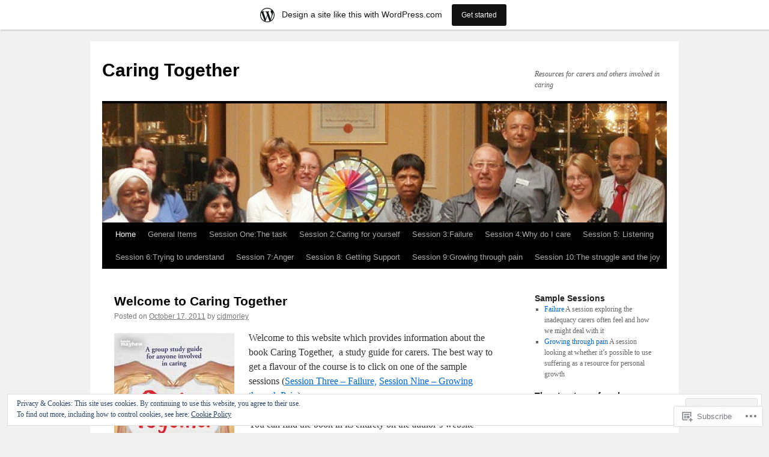

--- FILE ---
content_type: text/html; charset=UTF-8
request_url: https://cjdmorley2.wordpress.com/
body_size: 23577
content:
<!DOCTYPE html>
<html lang="en">
<head>
<meta charset="UTF-8" />
<title>
Caring Together | Resources for carers and others involved in caring</title>
<link rel="profile" href="https://gmpg.org/xfn/11" />
<link rel="stylesheet" type="text/css" media="all" href="https://s0.wp.com/wp-content/themes/pub/twentyten/style.css?m=1659017451i&amp;ver=20190507" />
<link rel="pingback" href="https://cjdmorley2.wordpress.com/xmlrpc.php">
<meta name='robots' content='max-image-preview:large' />
<link rel='dns-prefetch' href='//s0.wp.com' />
<link rel='dns-prefetch' href='//af.pubmine.com' />
<link rel="alternate" type="application/rss+xml" title="Caring Together &raquo; Feed" href="https://cjdmorley2.wordpress.com/feed/" />
<link rel="alternate" type="application/rss+xml" title="Caring Together &raquo; Comments Feed" href="https://cjdmorley2.wordpress.com/comments/feed/" />
	<script type="text/javascript">
		/* <![CDATA[ */
		function addLoadEvent(func) {
			var oldonload = window.onload;
			if (typeof window.onload != 'function') {
				window.onload = func;
			} else {
				window.onload = function () {
					oldonload();
					func();
				}
			}
		}
		/* ]]> */
	</script>
	<link crossorigin='anonymous' rel='stylesheet' id='all-css-0-1' href='/_static/??/wp-content/mu-plugins/widgets/eu-cookie-law/templates/style.css,/wp-content/blog-plugins/marketing-bar/css/marketing-bar.css?m=1761640963j&cssminify=yes' type='text/css' media='all' />
<style id='wp-emoji-styles-inline-css'>

	img.wp-smiley, img.emoji {
		display: inline !important;
		border: none !important;
		box-shadow: none !important;
		height: 1em !important;
		width: 1em !important;
		margin: 0 0.07em !important;
		vertical-align: -0.1em !important;
		background: none !important;
		padding: 0 !important;
	}
/*# sourceURL=wp-emoji-styles-inline-css */
</style>
<link crossorigin='anonymous' rel='stylesheet' id='all-css-2-1' href='/wp-content/plugins/gutenberg-core/v22.2.0/build/styles/block-library/style.css?m=1764855221i&cssminify=yes' type='text/css' media='all' />
<style id='wp-block-library-inline-css'>
.has-text-align-justify {
	text-align:justify;
}
.has-text-align-justify{text-align:justify;}

/*# sourceURL=wp-block-library-inline-css */
</style><style id='global-styles-inline-css'>
:root{--wp--preset--aspect-ratio--square: 1;--wp--preset--aspect-ratio--4-3: 4/3;--wp--preset--aspect-ratio--3-4: 3/4;--wp--preset--aspect-ratio--3-2: 3/2;--wp--preset--aspect-ratio--2-3: 2/3;--wp--preset--aspect-ratio--16-9: 16/9;--wp--preset--aspect-ratio--9-16: 9/16;--wp--preset--color--black: #000;--wp--preset--color--cyan-bluish-gray: #abb8c3;--wp--preset--color--white: #fff;--wp--preset--color--pale-pink: #f78da7;--wp--preset--color--vivid-red: #cf2e2e;--wp--preset--color--luminous-vivid-orange: #ff6900;--wp--preset--color--luminous-vivid-amber: #fcb900;--wp--preset--color--light-green-cyan: #7bdcb5;--wp--preset--color--vivid-green-cyan: #00d084;--wp--preset--color--pale-cyan-blue: #8ed1fc;--wp--preset--color--vivid-cyan-blue: #0693e3;--wp--preset--color--vivid-purple: #9b51e0;--wp--preset--color--blue: #0066cc;--wp--preset--color--medium-gray: #666;--wp--preset--color--light-gray: #f1f1f1;--wp--preset--gradient--vivid-cyan-blue-to-vivid-purple: linear-gradient(135deg,rgb(6,147,227) 0%,rgb(155,81,224) 100%);--wp--preset--gradient--light-green-cyan-to-vivid-green-cyan: linear-gradient(135deg,rgb(122,220,180) 0%,rgb(0,208,130) 100%);--wp--preset--gradient--luminous-vivid-amber-to-luminous-vivid-orange: linear-gradient(135deg,rgb(252,185,0) 0%,rgb(255,105,0) 100%);--wp--preset--gradient--luminous-vivid-orange-to-vivid-red: linear-gradient(135deg,rgb(255,105,0) 0%,rgb(207,46,46) 100%);--wp--preset--gradient--very-light-gray-to-cyan-bluish-gray: linear-gradient(135deg,rgb(238,238,238) 0%,rgb(169,184,195) 100%);--wp--preset--gradient--cool-to-warm-spectrum: linear-gradient(135deg,rgb(74,234,220) 0%,rgb(151,120,209) 20%,rgb(207,42,186) 40%,rgb(238,44,130) 60%,rgb(251,105,98) 80%,rgb(254,248,76) 100%);--wp--preset--gradient--blush-light-purple: linear-gradient(135deg,rgb(255,206,236) 0%,rgb(152,150,240) 100%);--wp--preset--gradient--blush-bordeaux: linear-gradient(135deg,rgb(254,205,165) 0%,rgb(254,45,45) 50%,rgb(107,0,62) 100%);--wp--preset--gradient--luminous-dusk: linear-gradient(135deg,rgb(255,203,112) 0%,rgb(199,81,192) 50%,rgb(65,88,208) 100%);--wp--preset--gradient--pale-ocean: linear-gradient(135deg,rgb(255,245,203) 0%,rgb(182,227,212) 50%,rgb(51,167,181) 100%);--wp--preset--gradient--electric-grass: linear-gradient(135deg,rgb(202,248,128) 0%,rgb(113,206,126) 100%);--wp--preset--gradient--midnight: linear-gradient(135deg,rgb(2,3,129) 0%,rgb(40,116,252) 100%);--wp--preset--font-size--small: 13px;--wp--preset--font-size--medium: 20px;--wp--preset--font-size--large: 36px;--wp--preset--font-size--x-large: 42px;--wp--preset--font-family--albert-sans: 'Albert Sans', sans-serif;--wp--preset--font-family--alegreya: Alegreya, serif;--wp--preset--font-family--arvo: Arvo, serif;--wp--preset--font-family--bodoni-moda: 'Bodoni Moda', serif;--wp--preset--font-family--bricolage-grotesque: 'Bricolage Grotesque', sans-serif;--wp--preset--font-family--cabin: Cabin, sans-serif;--wp--preset--font-family--chivo: Chivo, sans-serif;--wp--preset--font-family--commissioner: Commissioner, sans-serif;--wp--preset--font-family--cormorant: Cormorant, serif;--wp--preset--font-family--courier-prime: 'Courier Prime', monospace;--wp--preset--font-family--crimson-pro: 'Crimson Pro', serif;--wp--preset--font-family--dm-mono: 'DM Mono', monospace;--wp--preset--font-family--dm-sans: 'DM Sans', sans-serif;--wp--preset--font-family--dm-serif-display: 'DM Serif Display', serif;--wp--preset--font-family--domine: Domine, serif;--wp--preset--font-family--eb-garamond: 'EB Garamond', serif;--wp--preset--font-family--epilogue: Epilogue, sans-serif;--wp--preset--font-family--fahkwang: Fahkwang, sans-serif;--wp--preset--font-family--figtree: Figtree, sans-serif;--wp--preset--font-family--fira-sans: 'Fira Sans', sans-serif;--wp--preset--font-family--fjalla-one: 'Fjalla One', sans-serif;--wp--preset--font-family--fraunces: Fraunces, serif;--wp--preset--font-family--gabarito: Gabarito, system-ui;--wp--preset--font-family--ibm-plex-mono: 'IBM Plex Mono', monospace;--wp--preset--font-family--ibm-plex-sans: 'IBM Plex Sans', sans-serif;--wp--preset--font-family--ibarra-real-nova: 'Ibarra Real Nova', serif;--wp--preset--font-family--instrument-serif: 'Instrument Serif', serif;--wp--preset--font-family--inter: Inter, sans-serif;--wp--preset--font-family--josefin-sans: 'Josefin Sans', sans-serif;--wp--preset--font-family--jost: Jost, sans-serif;--wp--preset--font-family--libre-baskerville: 'Libre Baskerville', serif;--wp--preset--font-family--libre-franklin: 'Libre Franklin', sans-serif;--wp--preset--font-family--literata: Literata, serif;--wp--preset--font-family--lora: Lora, serif;--wp--preset--font-family--merriweather: Merriweather, serif;--wp--preset--font-family--montserrat: Montserrat, sans-serif;--wp--preset--font-family--newsreader: Newsreader, serif;--wp--preset--font-family--noto-sans-mono: 'Noto Sans Mono', sans-serif;--wp--preset--font-family--nunito: Nunito, sans-serif;--wp--preset--font-family--open-sans: 'Open Sans', sans-serif;--wp--preset--font-family--overpass: Overpass, sans-serif;--wp--preset--font-family--pt-serif: 'PT Serif', serif;--wp--preset--font-family--petrona: Petrona, serif;--wp--preset--font-family--piazzolla: Piazzolla, serif;--wp--preset--font-family--playfair-display: 'Playfair Display', serif;--wp--preset--font-family--plus-jakarta-sans: 'Plus Jakarta Sans', sans-serif;--wp--preset--font-family--poppins: Poppins, sans-serif;--wp--preset--font-family--raleway: Raleway, sans-serif;--wp--preset--font-family--roboto: Roboto, sans-serif;--wp--preset--font-family--roboto-slab: 'Roboto Slab', serif;--wp--preset--font-family--rubik: Rubik, sans-serif;--wp--preset--font-family--rufina: Rufina, serif;--wp--preset--font-family--sora: Sora, sans-serif;--wp--preset--font-family--source-sans-3: 'Source Sans 3', sans-serif;--wp--preset--font-family--source-serif-4: 'Source Serif 4', serif;--wp--preset--font-family--space-mono: 'Space Mono', monospace;--wp--preset--font-family--syne: Syne, sans-serif;--wp--preset--font-family--texturina: Texturina, serif;--wp--preset--font-family--urbanist: Urbanist, sans-serif;--wp--preset--font-family--work-sans: 'Work Sans', sans-serif;--wp--preset--spacing--20: 0.44rem;--wp--preset--spacing--30: 0.67rem;--wp--preset--spacing--40: 1rem;--wp--preset--spacing--50: 1.5rem;--wp--preset--spacing--60: 2.25rem;--wp--preset--spacing--70: 3.38rem;--wp--preset--spacing--80: 5.06rem;--wp--preset--shadow--natural: 6px 6px 9px rgba(0, 0, 0, 0.2);--wp--preset--shadow--deep: 12px 12px 50px rgba(0, 0, 0, 0.4);--wp--preset--shadow--sharp: 6px 6px 0px rgba(0, 0, 0, 0.2);--wp--preset--shadow--outlined: 6px 6px 0px -3px rgb(255, 255, 255), 6px 6px rgb(0, 0, 0);--wp--preset--shadow--crisp: 6px 6px 0px rgb(0, 0, 0);}:where(.is-layout-flex){gap: 0.5em;}:where(.is-layout-grid){gap: 0.5em;}body .is-layout-flex{display: flex;}.is-layout-flex{flex-wrap: wrap;align-items: center;}.is-layout-flex > :is(*, div){margin: 0;}body .is-layout-grid{display: grid;}.is-layout-grid > :is(*, div){margin: 0;}:where(.wp-block-columns.is-layout-flex){gap: 2em;}:where(.wp-block-columns.is-layout-grid){gap: 2em;}:where(.wp-block-post-template.is-layout-flex){gap: 1.25em;}:where(.wp-block-post-template.is-layout-grid){gap: 1.25em;}.has-black-color{color: var(--wp--preset--color--black) !important;}.has-cyan-bluish-gray-color{color: var(--wp--preset--color--cyan-bluish-gray) !important;}.has-white-color{color: var(--wp--preset--color--white) !important;}.has-pale-pink-color{color: var(--wp--preset--color--pale-pink) !important;}.has-vivid-red-color{color: var(--wp--preset--color--vivid-red) !important;}.has-luminous-vivid-orange-color{color: var(--wp--preset--color--luminous-vivid-orange) !important;}.has-luminous-vivid-amber-color{color: var(--wp--preset--color--luminous-vivid-amber) !important;}.has-light-green-cyan-color{color: var(--wp--preset--color--light-green-cyan) !important;}.has-vivid-green-cyan-color{color: var(--wp--preset--color--vivid-green-cyan) !important;}.has-pale-cyan-blue-color{color: var(--wp--preset--color--pale-cyan-blue) !important;}.has-vivid-cyan-blue-color{color: var(--wp--preset--color--vivid-cyan-blue) !important;}.has-vivid-purple-color{color: var(--wp--preset--color--vivid-purple) !important;}.has-black-background-color{background-color: var(--wp--preset--color--black) !important;}.has-cyan-bluish-gray-background-color{background-color: var(--wp--preset--color--cyan-bluish-gray) !important;}.has-white-background-color{background-color: var(--wp--preset--color--white) !important;}.has-pale-pink-background-color{background-color: var(--wp--preset--color--pale-pink) !important;}.has-vivid-red-background-color{background-color: var(--wp--preset--color--vivid-red) !important;}.has-luminous-vivid-orange-background-color{background-color: var(--wp--preset--color--luminous-vivid-orange) !important;}.has-luminous-vivid-amber-background-color{background-color: var(--wp--preset--color--luminous-vivid-amber) !important;}.has-light-green-cyan-background-color{background-color: var(--wp--preset--color--light-green-cyan) !important;}.has-vivid-green-cyan-background-color{background-color: var(--wp--preset--color--vivid-green-cyan) !important;}.has-pale-cyan-blue-background-color{background-color: var(--wp--preset--color--pale-cyan-blue) !important;}.has-vivid-cyan-blue-background-color{background-color: var(--wp--preset--color--vivid-cyan-blue) !important;}.has-vivid-purple-background-color{background-color: var(--wp--preset--color--vivid-purple) !important;}.has-black-border-color{border-color: var(--wp--preset--color--black) !important;}.has-cyan-bluish-gray-border-color{border-color: var(--wp--preset--color--cyan-bluish-gray) !important;}.has-white-border-color{border-color: var(--wp--preset--color--white) !important;}.has-pale-pink-border-color{border-color: var(--wp--preset--color--pale-pink) !important;}.has-vivid-red-border-color{border-color: var(--wp--preset--color--vivid-red) !important;}.has-luminous-vivid-orange-border-color{border-color: var(--wp--preset--color--luminous-vivid-orange) !important;}.has-luminous-vivid-amber-border-color{border-color: var(--wp--preset--color--luminous-vivid-amber) !important;}.has-light-green-cyan-border-color{border-color: var(--wp--preset--color--light-green-cyan) !important;}.has-vivid-green-cyan-border-color{border-color: var(--wp--preset--color--vivid-green-cyan) !important;}.has-pale-cyan-blue-border-color{border-color: var(--wp--preset--color--pale-cyan-blue) !important;}.has-vivid-cyan-blue-border-color{border-color: var(--wp--preset--color--vivid-cyan-blue) !important;}.has-vivid-purple-border-color{border-color: var(--wp--preset--color--vivid-purple) !important;}.has-vivid-cyan-blue-to-vivid-purple-gradient-background{background: var(--wp--preset--gradient--vivid-cyan-blue-to-vivid-purple) !important;}.has-light-green-cyan-to-vivid-green-cyan-gradient-background{background: var(--wp--preset--gradient--light-green-cyan-to-vivid-green-cyan) !important;}.has-luminous-vivid-amber-to-luminous-vivid-orange-gradient-background{background: var(--wp--preset--gradient--luminous-vivid-amber-to-luminous-vivid-orange) !important;}.has-luminous-vivid-orange-to-vivid-red-gradient-background{background: var(--wp--preset--gradient--luminous-vivid-orange-to-vivid-red) !important;}.has-very-light-gray-to-cyan-bluish-gray-gradient-background{background: var(--wp--preset--gradient--very-light-gray-to-cyan-bluish-gray) !important;}.has-cool-to-warm-spectrum-gradient-background{background: var(--wp--preset--gradient--cool-to-warm-spectrum) !important;}.has-blush-light-purple-gradient-background{background: var(--wp--preset--gradient--blush-light-purple) !important;}.has-blush-bordeaux-gradient-background{background: var(--wp--preset--gradient--blush-bordeaux) !important;}.has-luminous-dusk-gradient-background{background: var(--wp--preset--gradient--luminous-dusk) !important;}.has-pale-ocean-gradient-background{background: var(--wp--preset--gradient--pale-ocean) !important;}.has-electric-grass-gradient-background{background: var(--wp--preset--gradient--electric-grass) !important;}.has-midnight-gradient-background{background: var(--wp--preset--gradient--midnight) !important;}.has-small-font-size{font-size: var(--wp--preset--font-size--small) !important;}.has-medium-font-size{font-size: var(--wp--preset--font-size--medium) !important;}.has-large-font-size{font-size: var(--wp--preset--font-size--large) !important;}.has-x-large-font-size{font-size: var(--wp--preset--font-size--x-large) !important;}.has-albert-sans-font-family{font-family: var(--wp--preset--font-family--albert-sans) !important;}.has-alegreya-font-family{font-family: var(--wp--preset--font-family--alegreya) !important;}.has-arvo-font-family{font-family: var(--wp--preset--font-family--arvo) !important;}.has-bodoni-moda-font-family{font-family: var(--wp--preset--font-family--bodoni-moda) !important;}.has-bricolage-grotesque-font-family{font-family: var(--wp--preset--font-family--bricolage-grotesque) !important;}.has-cabin-font-family{font-family: var(--wp--preset--font-family--cabin) !important;}.has-chivo-font-family{font-family: var(--wp--preset--font-family--chivo) !important;}.has-commissioner-font-family{font-family: var(--wp--preset--font-family--commissioner) !important;}.has-cormorant-font-family{font-family: var(--wp--preset--font-family--cormorant) !important;}.has-courier-prime-font-family{font-family: var(--wp--preset--font-family--courier-prime) !important;}.has-crimson-pro-font-family{font-family: var(--wp--preset--font-family--crimson-pro) !important;}.has-dm-mono-font-family{font-family: var(--wp--preset--font-family--dm-mono) !important;}.has-dm-sans-font-family{font-family: var(--wp--preset--font-family--dm-sans) !important;}.has-dm-serif-display-font-family{font-family: var(--wp--preset--font-family--dm-serif-display) !important;}.has-domine-font-family{font-family: var(--wp--preset--font-family--domine) !important;}.has-eb-garamond-font-family{font-family: var(--wp--preset--font-family--eb-garamond) !important;}.has-epilogue-font-family{font-family: var(--wp--preset--font-family--epilogue) !important;}.has-fahkwang-font-family{font-family: var(--wp--preset--font-family--fahkwang) !important;}.has-figtree-font-family{font-family: var(--wp--preset--font-family--figtree) !important;}.has-fira-sans-font-family{font-family: var(--wp--preset--font-family--fira-sans) !important;}.has-fjalla-one-font-family{font-family: var(--wp--preset--font-family--fjalla-one) !important;}.has-fraunces-font-family{font-family: var(--wp--preset--font-family--fraunces) !important;}.has-gabarito-font-family{font-family: var(--wp--preset--font-family--gabarito) !important;}.has-ibm-plex-mono-font-family{font-family: var(--wp--preset--font-family--ibm-plex-mono) !important;}.has-ibm-plex-sans-font-family{font-family: var(--wp--preset--font-family--ibm-plex-sans) !important;}.has-ibarra-real-nova-font-family{font-family: var(--wp--preset--font-family--ibarra-real-nova) !important;}.has-instrument-serif-font-family{font-family: var(--wp--preset--font-family--instrument-serif) !important;}.has-inter-font-family{font-family: var(--wp--preset--font-family--inter) !important;}.has-josefin-sans-font-family{font-family: var(--wp--preset--font-family--josefin-sans) !important;}.has-jost-font-family{font-family: var(--wp--preset--font-family--jost) !important;}.has-libre-baskerville-font-family{font-family: var(--wp--preset--font-family--libre-baskerville) !important;}.has-libre-franklin-font-family{font-family: var(--wp--preset--font-family--libre-franklin) !important;}.has-literata-font-family{font-family: var(--wp--preset--font-family--literata) !important;}.has-lora-font-family{font-family: var(--wp--preset--font-family--lora) !important;}.has-merriweather-font-family{font-family: var(--wp--preset--font-family--merriweather) !important;}.has-montserrat-font-family{font-family: var(--wp--preset--font-family--montserrat) !important;}.has-newsreader-font-family{font-family: var(--wp--preset--font-family--newsreader) !important;}.has-noto-sans-mono-font-family{font-family: var(--wp--preset--font-family--noto-sans-mono) !important;}.has-nunito-font-family{font-family: var(--wp--preset--font-family--nunito) !important;}.has-open-sans-font-family{font-family: var(--wp--preset--font-family--open-sans) !important;}.has-overpass-font-family{font-family: var(--wp--preset--font-family--overpass) !important;}.has-pt-serif-font-family{font-family: var(--wp--preset--font-family--pt-serif) !important;}.has-petrona-font-family{font-family: var(--wp--preset--font-family--petrona) !important;}.has-piazzolla-font-family{font-family: var(--wp--preset--font-family--piazzolla) !important;}.has-playfair-display-font-family{font-family: var(--wp--preset--font-family--playfair-display) !important;}.has-plus-jakarta-sans-font-family{font-family: var(--wp--preset--font-family--plus-jakarta-sans) !important;}.has-poppins-font-family{font-family: var(--wp--preset--font-family--poppins) !important;}.has-raleway-font-family{font-family: var(--wp--preset--font-family--raleway) !important;}.has-roboto-font-family{font-family: var(--wp--preset--font-family--roboto) !important;}.has-roboto-slab-font-family{font-family: var(--wp--preset--font-family--roboto-slab) !important;}.has-rubik-font-family{font-family: var(--wp--preset--font-family--rubik) !important;}.has-rufina-font-family{font-family: var(--wp--preset--font-family--rufina) !important;}.has-sora-font-family{font-family: var(--wp--preset--font-family--sora) !important;}.has-source-sans-3-font-family{font-family: var(--wp--preset--font-family--source-sans-3) !important;}.has-source-serif-4-font-family{font-family: var(--wp--preset--font-family--source-serif-4) !important;}.has-space-mono-font-family{font-family: var(--wp--preset--font-family--space-mono) !important;}.has-syne-font-family{font-family: var(--wp--preset--font-family--syne) !important;}.has-texturina-font-family{font-family: var(--wp--preset--font-family--texturina) !important;}.has-urbanist-font-family{font-family: var(--wp--preset--font-family--urbanist) !important;}.has-work-sans-font-family{font-family: var(--wp--preset--font-family--work-sans) !important;}
/*# sourceURL=global-styles-inline-css */
</style>

<style id='classic-theme-styles-inline-css'>
/*! This file is auto-generated */
.wp-block-button__link{color:#fff;background-color:#32373c;border-radius:9999px;box-shadow:none;text-decoration:none;padding:calc(.667em + 2px) calc(1.333em + 2px);font-size:1.125em}.wp-block-file__button{background:#32373c;color:#fff;text-decoration:none}
/*# sourceURL=/wp-includes/css/classic-themes.min.css */
</style>
<link crossorigin='anonymous' rel='stylesheet' id='all-css-4-1' href='/_static/??-eJyNj+sOgjAMhV/I0oBG8YfxWdioON0t65Dw9hZIvMSE+KdpT853doZDBB18Jp8x2r4znlEHZYO+M1ZFWRclsHHREiR6FDtsDeeXAziPlgrNvMGPINfDOyuR6C42eXI4ak1DlpzY1rAhCgNKxUTMINOZ3kG+Csg/3CJj7BXmQYRRVFwK/uedfwHzm2ulEkloJ2uH4vo416COAkiVJpvgvw642MakCT27U7mvy3pbVcfD7QlstJXp&cssminify=yes' type='text/css' media='all' />
<style id='jetpack-global-styles-frontend-style-inline-css'>
:root { --font-headings: unset; --font-base: unset; --font-headings-default: -apple-system,BlinkMacSystemFont,"Segoe UI",Roboto,Oxygen-Sans,Ubuntu,Cantarell,"Helvetica Neue",sans-serif; --font-base-default: -apple-system,BlinkMacSystemFont,"Segoe UI",Roboto,Oxygen-Sans,Ubuntu,Cantarell,"Helvetica Neue",sans-serif;}
/*# sourceURL=jetpack-global-styles-frontend-style-inline-css */
</style>
<link crossorigin='anonymous' rel='stylesheet' id='all-css-6-1' href='/wp-content/themes/h4/global.css?m=1420737423i&cssminify=yes' type='text/css' media='all' />
<script type="text/javascript" id="wpcom-actionbar-placeholder-js-extra">
/* <![CDATA[ */
var actionbardata = {"siteID":"28511743","postID":"0","siteURL":"https://cjdmorley2.wordpress.com","xhrURL":"https://cjdmorley2.wordpress.com/wp-admin/admin-ajax.php","nonce":"f23bfaeb8e","isLoggedIn":"","statusMessage":"","subsEmailDefault":"instantly","proxyScriptUrl":"https://s0.wp.com/wp-content/js/wpcom-proxy-request.js?m=1513050504i&amp;ver=20211021","i18n":{"followedText":"New posts from this site will now appear in your \u003Ca href=\"https://wordpress.com/reader\"\u003EReader\u003C/a\u003E","foldBar":"Collapse this bar","unfoldBar":"Expand this bar","shortLinkCopied":"Shortlink copied to clipboard."}};
//# sourceURL=wpcom-actionbar-placeholder-js-extra
/* ]]> */
</script>
<script type="text/javascript" id="jetpack-mu-wpcom-settings-js-before">
/* <![CDATA[ */
var JETPACK_MU_WPCOM_SETTINGS = {"assetsUrl":"https://s0.wp.com/wp-content/mu-plugins/jetpack-mu-wpcom-plugin/sun/jetpack_vendor/automattic/jetpack-mu-wpcom/src/build/"};
//# sourceURL=jetpack-mu-wpcom-settings-js-before
/* ]]> */
</script>
<script crossorigin='anonymous' type='text/javascript'  src='/_static/??/wp-content/js/rlt-proxy.js,/wp-content/blog-plugins/wordads-classes/js/cmp/v2/cmp-non-gdpr.js?m=1720530689j'></script>
<script type="text/javascript" id="rlt-proxy-js-after">
/* <![CDATA[ */
	rltInitialize( {"token":null,"iframeOrigins":["https:\/\/widgets.wp.com"]} );
//# sourceURL=rlt-proxy-js-after
/* ]]> */
</script>
<link rel="EditURI" type="application/rsd+xml" title="RSD" href="https://cjdmorley2.wordpress.com/xmlrpc.php?rsd" />
<meta name="generator" content="WordPress.com" />
<link rel='shortlink' href='https://wp.me/1VDcP' />

<!-- Jetpack Open Graph Tags -->
<meta property="og:type" content="website" />
<meta property="og:title" content="Caring Together" />
<meta property="og:description" content="Resources for carers and others involved in caring" />
<meta property="og:url" content="https://cjdmorley2.wordpress.com/" />
<meta property="og:site_name" content="Caring Together" />
<meta property="og:image" content="https://s0.wp.com/i/blank.jpg?m=1383295312i" />
<meta property="og:image:width" content="200" />
<meta property="og:image:height" content="200" />
<meta property="og:image:alt" content="" />
<meta property="og:locale" content="en_US" />
<meta property="fb:app_id" content="249643311490" />

<!-- End Jetpack Open Graph Tags -->
<link rel="shortcut icon" type="image/x-icon" href="https://s0.wp.com/i/favicon.ico?m=1713425267i" sizes="16x16 24x24 32x32 48x48" />
<link rel="icon" type="image/x-icon" href="https://s0.wp.com/i/favicon.ico?m=1713425267i" sizes="16x16 24x24 32x32 48x48" />
<link rel="apple-touch-icon" href="https://s0.wp.com/i/webclip.png?m=1713868326i" />
<link rel='openid.server' href='https://cjdmorley2.wordpress.com/?openidserver=1' />
<link rel='openid.delegate' href='https://cjdmorley2.wordpress.com/' />
<link rel="search" type="application/opensearchdescription+xml" href="https://cjdmorley2.wordpress.com/osd.xml" title="Caring Together" />
<link rel="search" type="application/opensearchdescription+xml" href="https://s1.wp.com/opensearch.xml" title="WordPress.com" />
<meta name="description" content="Resources for carers and others involved in caring" />
<script type="text/javascript">
/* <![CDATA[ */
var wa_client = {}; wa_client.cmd = []; wa_client.config = { 'blog_id': 28511743, 'blog_language': 'en', 'is_wordads': false, 'hosting_type': 0, 'afp_account_id': null, 'afp_host_id': 5038568878849053, 'theme': 'pub/twentyten', '_': { 'title': 'Advertisement', 'privacy_settings': 'Privacy Settings' }, 'formats': [ 'belowpost', 'bottom_sticky', 'sidebar_sticky_right', 'sidebar', 'gutenberg_rectangle', 'gutenberg_leaderboard', 'gutenberg_mobile_leaderboard', 'gutenberg_skyscraper' ] };
/* ]]> */
</script>
		<script type="text/javascript">

			window.doNotSellCallback = function() {

				var linkElements = [
					'a[href="https://wordpress.com/?ref=footer_blog"]',
					'a[href="https://wordpress.com/?ref=footer_website"]',
					'a[href="https://wordpress.com/?ref=vertical_footer"]',
					'a[href^="https://wordpress.com/?ref=footer_segment_"]',
				].join(',');

				var dnsLink = document.createElement( 'a' );
				dnsLink.href = 'https://wordpress.com/advertising-program-optout/';
				dnsLink.classList.add( 'do-not-sell-link' );
				dnsLink.rel = 'nofollow';
				dnsLink.style.marginLeft = '0.5em';
				dnsLink.textContent = 'Do Not Sell or Share My Personal Information';

				var creditLinks = document.querySelectorAll( linkElements );

				if ( 0 === creditLinks.length ) {
					return false;
				}

				Array.prototype.forEach.call( creditLinks, function( el ) {
					el.insertAdjacentElement( 'afterend', dnsLink );
				});

				return true;
			};

		</script>
		<script type="text/javascript">
	window.google_analytics_uacct = "UA-52447-2";
</script>

<script type="text/javascript">
	var _gaq = _gaq || [];
	_gaq.push(['_setAccount', 'UA-52447-2']);
	_gaq.push(['_gat._anonymizeIp']);
	_gaq.push(['_setDomainName', 'wordpress.com']);
	_gaq.push(['_initData']);
	_gaq.push(['_trackPageview']);

	(function() {
		var ga = document.createElement('script'); ga.type = 'text/javascript'; ga.async = true;
		ga.src = ('https:' == document.location.protocol ? 'https://ssl' : 'http://www') + '.google-analytics.com/ga.js';
		(document.getElementsByTagName('head')[0] || document.getElementsByTagName('body')[0]).appendChild(ga);
	})();
</script>
<link crossorigin='anonymous' rel='stylesheet' id='all-css-0-3' href='/_static/??-eJyNjM0KgzAQBl9I/ag/lR6KjyK6LhJNNsHN4uuXQuvZ4wzD4EwlRcksGcHK5G11otg4p4n2H0NNMDohzD7SrtDTJT4qUi1wexDiYp4VNB3RlP3V/MX3N4T3o++aun892277AK5vOq4=&cssminify=yes' type='text/css' media='all' />
</head>

<body class="home blog wp-theme-pubtwentyten customizer-styles-applied single-author jetpack-reblog-enabled has-marketing-bar has-marketing-bar-theme-twenty-ten">
<div id="wrapper" class="hfeed">
	<div id="header">
		<div id="masthead">
			<div id="branding" role="banner">
								<h1 id="site-title">
					<span>
						<a href="https://cjdmorley2.wordpress.com/" title="Caring Together" rel="home">Caring Together</a>
					</span>
				</h1>
				<div id="site-description">Resources for carers and others involved in caring</div>

									<a class="home-link" href="https://cjdmorley2.wordpress.com/" title="Caring Together" rel="home">
						<img src="https://cjdmorley2.wordpress.com/wp-content/uploads/2013/03/cropped-carers-week.jpg" width="940" height="198" alt="" />
					</a>
								</div><!-- #branding -->

			<div id="access" role="navigation">
								<div class="skip-link screen-reader-text"><a href="#content" title="Skip to content">Skip to content</a></div>
				<div class="menu"><ul>
<li class="current_page_item"><a href="https://cjdmorley2.wordpress.com/">Home</a></li><li class="page_item page-item-29 page_item_has_children"><a href="https://cjdmorley2.wordpress.com/general-items/">General Items</a>
<ul class='children'>
	<li class="page_item page-item-42"><a href="https://cjdmorley2.wordpress.com/general-items/purchase-the-book/">Purchase the book</a></li>
	<li class="page_item page-item-53"><a href="https://cjdmorley2.wordpress.com/general-items/running-a-group-please-let-me-know/">Running a group? Please let me&nbsp;know</a></li>
	<li class="page_item page-item-16"><a href="https://cjdmorley2.wordpress.com/general-items/about-me/">About me</a></li>
	<li class="page_item page-item-56 page_item_has_children"><a href="https://cjdmorley2.wordpress.com/general-items/currently-meeting-groups/">Currently meeting groups</a>
	<ul class='children'>
		<li class="page_item page-item-59"><a href="https://cjdmorley2.wordpress.com/general-items/currently-meeting-groups/find-your-nearest-group/">Find your nearest&nbsp;group</a></li>
	</ul>
</li>
	<li class="page_item page-item-62 page_item_has_children"><a href="https://cjdmorley2.wordpress.com/general-items/preparing-for-the-learning-section-of-the-next-session/">Preparing for the Learning section of the next&nbsp;session</a>
	<ul class='children'>
		<li class="page_item page-item-65"><a href="https://cjdmorley2.wordpress.com/general-items/preparing-for-the-learning-section-of-the-next-session/pelagius-and-augustine/">Pelagius and Augustine</a></li>
		<li class="page_item page-item-71"><a href="https://cjdmorley2.wordpress.com/general-items/preparing-for-the-learning-section-of-the-next-session/cognitive-behaviour-therapy/">Cognitive Behaviour Therapy</a></li>
		<li class="page_item page-item-73"><a href="https://cjdmorley2.wordpress.com/general-items/preparing-for-the-learning-section-of-the-next-session/unconditional-positive-regard/">Unconditional Positive Regard</a></li>
		<li class="page_item page-item-75"><a href="https://cjdmorley2.wordpress.com/general-items/preparing-for-the-learning-section-of-the-next-session/myers-briggs-personality-types/">Myers-Briggs Personality Types</a></li>
		<li class="page_item page-item-84"><a href="https://cjdmorley2.wordpress.com/general-items/preparing-for-the-learning-section-of-the-next-session/negative-capability-2/">Negative Capability</a></li>
		<li class="page_item page-item-90"><a href="https://cjdmorley2.wordpress.com/general-items/preparing-for-the-learning-section-of-the-next-session/the-human-givens-approach/">The Human Givens&nbsp;Approach</a></li>
		<li class="page_item page-item-96"><a href="https://cjdmorley2.wordpress.com/general-items/preparing-for-the-learning-section-of-the-next-session/brother-lawrence/">Brother Lawrence</a></li>
		<li class="page_item page-item-99"><a href="https://cjdmorley2.wordpress.com/general-items/preparing-for-the-learning-section-of-the-next-session/the-velveteen-rabbit/">The Velveteen Rabbit</a></li>
		<li class="page_item page-item-102"><a href="https://cjdmorley2.wordpress.com/general-items/preparing-for-the-learning-section-of-the-next-session/i-thou/">I &#8211; Thou</a></li>
	</ul>
</li>
	<li class="page_item page-item-108"><a href="https://cjdmorley2.wordpress.com/general-items/suggest-a-useful-link/">Suggest a useful&nbsp;link</a></li>
	<li class="page_item page-item-110"><a href="https://cjdmorley2.wordpress.com/general-items/suggest-an-improvement-to-the-website/">Suggest an improvement to the&nbsp;website</a></li>
	<li class="page_item page-item-111"><a href="https://cjdmorley2.wordpress.com/general-items/the-photo-above/">The photo above</a></li>
</ul>
</li>
<li class="page_item page-item-114 page_item_has_children"><a href="https://cjdmorley2.wordpress.com/session-one-the-task/">Session One:The task</a>
<ul class='children'>
	<li class="page_item page-item-116"><a href="https://cjdmorley2.wordpress.com/session-one-the-task/exploring-more-about-pat-marsh/">Exploring &#8211; more about Pat&nbsp;Marsh</a></li>
	<li class="page_item page-item-119"><a href="https://cjdmorley2.wordpress.com/session-one-the-task/opening-reflection-download-bridge-over-troubled-water/">Opening Reflection &#8211; download &#8216;Bridge over troubled&nbsp;water&#8217;</a></li>
	<li class="page_item page-item-121"><a href="https://cjdmorley2.wordpress.com/session-one-the-task/reflecting-listen-to-or-download-the-comment-serving-and-being-served/">Reflecting &#8211; listen to or download the comment: Serving and being&nbsp;served</a></li>
	<li class="page_item page-item-123"><a href="https://cjdmorley2.wordpress.com/session-one-the-task/to-take-away-more-about-through-the-looking-glass/">To take away &#8211; more about Through the Looking&nbsp;Glass</a></li>
	<li class="page_item page-item-126"><a href="https://cjdmorley2.wordpress.com/session-one-the-task/prayers-on-the-topic-of-caring/">Prayers on the topic of&nbsp;caring</a></li>
</ul>
</li>
<li class="page_item page-item-129 page_item_has_children"><a href="https://cjdmorley2.wordpress.com/session-2-caring-for-yourself/">Session 2:Caring for&nbsp;yourself</a>
<ul class='children'>
	<li class="page_item page-item-131"><a href="https://cjdmorley2.wordpress.com/session-2-caring-for-yourself/opening-reflection-download-one-day-at-a-time-sweet-jesus/">Opening Reflection &#8211; download &#8216;One day at a time sweet&nbsp;Jesus&#8217;</a></li>
	<li class="page_item page-item-132"><a href="https://cjdmorley2.wordpress.com/session-2-caring-for-yourself/132-2/">Exploring &#8211; more about Sheila&nbsp;Cassidy</a></li>
	<li class="page_item page-item-134"><a href="https://cjdmorley2.wordpress.com/session-2-caring-for-yourself/reflecting-listen-to-or-download-the-comment-loving-begins-with-yourself/">Reflecting &#8211; listen to or download the comment: Loving begins with&nbsp;yourself</a></li>
	<li class="page_item page-item-146"><a href="https://cjdmorley2.wordpress.com/session-2-caring-for-yourself/reflecting-more-about-the-poem-quoted-prayer-at-the-end-of-a-rope-by-ogden-nash/">Reflecting &#8211; more about the poem quoted: Prayer at the end of a rope by Ogden&nbsp;Nash</a></li>
	<li class="page_item page-item-148"><a href="https://cjdmorley2.wordpress.com/session-2-caring-for-yourself/learning-more-about-pelagius-and-augustine/">Learning &#8211; more about Pelagius and&nbsp;Augustine</a></li>
	<li class="page_item page-item-151"><a href="https://cjdmorley2.wordpress.com/session-2-caring-for-yourself/prayers-relevant-to-this-session/">Prayers relevant to this&nbsp;session</a></li>
	<li class="page_item page-item-154"><a href="https://cjdmorley2.wordpress.com/session-2-caring-for-yourself/more-about-only-what-is-really-oneself-has-the-power-to-heal-jung/">More about &#8211; &#8220;Only what is really oneself has the power to heal&#8217;&nbsp;(Jung)</a></li>
</ul>
</li>
<li class="page_item page-item-156 page_item_has_children"><a href="https://cjdmorley2.wordpress.com/session-3-failure/">Session 3:Failure</a>
<ul class='children'>
	<li class="page_item page-item-159"><a href="https://cjdmorley2.wordpress.com/session-3-failure/opening-reflection-download-yesterday/">Opening Reflection &#8211; Download &#8216;Yesterday&#8217;</a></li>
	<li class="page_item page-item-161"><a href="https://cjdmorley2.wordpress.com/session-3-failure/exploring-more-about-marianne-talbot/">Exploring &#8211; More about Marianne&nbsp;Talbot</a></li>
	<li class="page_item page-item-164"><a href="https://cjdmorley2.wordpress.com/session-3-failure/listen-to-or-download-the-comment-dealing-with-failure/">Reflecting &#8211; listen to or download the comment: &#8216;Dealing with&nbsp;failure&#8217;</a></li>
	<li class="page_item page-item-166"><a href="https://cjdmorley2.wordpress.com/session-3-failure/reflecting-more-about-words-for-love/">Reflecting: More about words for&nbsp;love</a></li>
	<li class="page_item page-item-168"><a href="https://cjdmorley2.wordpress.com/session-3-failure/learning-more-about-cognitive-behaviour-therapy/">Learning: more about Cognitive Behaviour&nbsp;Therapy</a></li>
	<li class="page_item page-item-171"><a href="https://cjdmorley2.wordpress.com/session-3-failure/prayers-about-failure/">Prayers about failure</a></li>
</ul>
</li>
<li class="page_item page-item-173 page_item_has_children"><a href="https://cjdmorley2.wordpress.com/session-4-why-do-i-care/">Session 4:Why do I&nbsp;care</a>
<ul class='children'>
	<li class="page_item page-item-179"><a href="https://cjdmorley2.wordpress.com/session-4-why-do-i-care/opening-reflection-download-love-me-tender/">Opening Reflection: download &#8216;Love me&nbsp;Tender&#8217;</a></li>
	<li class="page_item page-item-182"><a href="https://cjdmorley2.wordpress.com/session-4-why-do-i-care/reflecting-listen-to-or-download-the-comment-the-sources-of-our-caring/">Reflecting &#8211; listen to or download the comment: The sources of our&nbsp;caring</a></li>
	<li class="page_item page-item-186"><a href="https://cjdmorley2.wordpress.com/session-4-why-do-i-care/learning-more-about-unconditional-positive-regard/">Learning &#8211; more about Unconditional Positive&nbsp;Regard</a></li>
	<li class="page_item page-item-187"><a href="https://cjdmorley2.wordpress.com/session-4-why-do-i-care/learning-more-about-carl-rogers/">Learning &#8211; more about Carl&nbsp;Rogers</a></li>
	<li class="page_item page-item-189"><a href="https://cjdmorley2.wordpress.com/session-4-why-do-i-care/prayers-relevant-to-this-session/">Prayers relevant to this&nbsp;session</a></li>
</ul>
</li>
<li class="page_item page-item-191 page_item_has_children"><a href="https://cjdmorley2.wordpress.com/session-5-listening/">Session 5: Listening</a>
<ul class='children'>
	<li class="page_item page-item-193"><a href="https://cjdmorley2.wordpress.com/session-5-listening/opening-reflection-download-lets-call-the-whole-thing-off/">Opening Reflection &#8211; download &#8216;Let&#8217;s call the whole thing&nbsp;off&#8217;</a></li>
	<li class="page_item page-item-194"><a href="https://cjdmorley2.wordpress.com/session-5-listening/exploring-more-about-ken-wilbur/">Exploring &#8211; more about Ken&nbsp;Wilber</a></li>
	<li class="page_item page-item-197"><a href="https://cjdmorley2.wordpress.com/session-5-listening/reflecting-listen-to-or-download-the-comment-listening-to-pain/">Reflecting &#8211; listen to or download the comment: Listening to&nbsp;pain</a></li>
	<li class="page_item page-item-198"><a href="https://cjdmorley2.wordpress.com/session-5-listening/reflecting-more-about-the-quoted-poem-the-stabat-mater/">Reflecting &#8211; more about the quoted poem The Stabat&nbsp;Mater</a></li>
	<li class="page_item page-item-199"><a href="https://cjdmorley2.wordpress.com/session-5-listening/199-2/">Learning &#8211; more about Myers-Briggs Personality&nbsp;Types</a></li>
	<li class="page_item page-item-201"><a href="https://cjdmorley2.wordpress.com/session-5-listening/other-ways-of-sorting-personality-types/">Other ways of sorting personality&nbsp;types</a></li>
	<li class="page_item page-item-203"><a href="https://cjdmorley2.wordpress.com/session-5-listening/prayers-about-listening/">Prayers about listening</a></li>
	<li class="page_item page-item-205"><a href="https://cjdmorley2.wordpress.com/session-5-listening/to-take-away-more-about-anthony-de-mello/">To take away &#8211; more about Anthony de&nbsp;Mello</a></li>
</ul>
</li>
<li class="page_item page-item-208 page_item_has_children"><a href="https://cjdmorley2.wordpress.com/session-6-trying-to-understand/">Session 6:Trying to&nbsp;understand</a>
<ul class='children'>
	<li class="page_item page-item-211"><a href="https://cjdmorley2.wordpress.com/session-6-trying-to-understand/opening-reflection-download-if-i-ruled-the-world/">Opening Reflection &#8211; download &#8216;If I ruled the&nbsp;world&#8217;</a></li>
	<li class="page_item page-item-213"><a href="https://cjdmorley2.wordpress.com/session-6-trying-to-understand/exploring-more-about-frances-young/">Exploring &#8211; more about Frances&nbsp;Young</a></li>
	<li class="page_item page-item-217"><a href="https://cjdmorley2.wordpress.com/session-6-trying-to-understand/reflecting-listen-to-or-download-the-comment-the-question-why/">Reflecting &#8211; listen to or download the comment: The question&nbsp;why</a></li>
	<li class="page_item page-item-219"><a href="https://cjdmorley2.wordpress.com/session-6-trying-to-understand/reflecting-more-about-job-and-suffering/">Reflecting &#8211; more about Job and&nbsp;suffering</a></li>
	<li class="page_item page-item-222 page_item_has_children"><a href="https://cjdmorley2.wordpress.com/session-6-trying-to-understand/learning-negative-capability/">Learning &#8211; Negative&nbsp;Capability</a>
	<ul class='children'>
		<li class="page_item page-item-225"><a href="https://cjdmorley2.wordpress.com/session-6-trying-to-understand/learning-negative-capability/negative-capability-in-a-painting-by-constable/">Negative Capability in a painting by&nbsp;Constable</a></li>
	</ul>
</li>
	<li class="page_item page-item-228"><a href="https://cjdmorley2.wordpress.com/session-6-trying-to-understand/prayers-about-the-problem-of-suffering/">Prayers about the problem of&nbsp;suffering</a></li>
	<li class="page_item page-item-231"><a href="https://cjdmorley2.wordpress.com/session-6-trying-to-understand/to-take-away-more-about-mister-god-this-is-anna/">To take away &#8211; more about Mister God, this is&nbsp;Anna</a></li>
</ul>
</li>
<li class="page_item page-item-234 page_item_has_children"><a href="https://cjdmorley2.wordpress.com/session-7-anger/">Session 7:Anger</a>
<ul class='children'>
	<li class="page_item page-item-236"><a href="https://cjdmorley2.wordpress.com/session-7-anger/opening-reflection-download-pack-up-your-troubles-in-your-old-kit-bag/">Opening Reflection &#8211; download &#8216;Pack up your troubles in your old kit&nbsp;bag&#8217;</a></li>
	<li class="page_item page-item-237"><a href="https://cjdmorley2.wordpress.com/session-7-anger/exploring-more-about-barbara-want/">Exploring &#8211; more about Barbara&nbsp;Want</a></li>
	<li class="page_item page-item-239"><a href="https://cjdmorley2.wordpress.com/session-7-anger/reflecting-listen-to-or-download-the-comment-anger-and-rage/">Reflecting &#8211; listen to or download the comment: Anger and&nbsp;rage</a></li>
	<li class="page_item page-item-241"><a href="https://cjdmorley2.wordpress.com/session-7-anger/reflecting-more-about-sue-parker-hall/">Reflecting &#8211; more about Sue&nbsp;Parker-Hall</a></li>
	<li class="page_item page-item-243"><a href="https://cjdmorley2.wordpress.com/session-7-anger/learning-the-human-givens-approach/">Learning &#8211; the Human Givens&nbsp;Approach</a></li>
	<li class="page_item page-item-245"><a href="https://cjdmorley2.wordpress.com/session-7-anger/to-take-away-angers-freeing-power/">To take away &#8211; Anger&#8217;s freeing&nbsp;power</a></li>
	<li class="page_item page-item-247"><a href="https://cjdmorley2.wordpress.com/session-7-anger/prayers-on-the-subject-of-anger/">Prayers on the subject of&nbsp;anger</a></li>
</ul>
</li>
<li class="page_item page-item-250 page_item_has_children"><a href="https://cjdmorley2.wordpress.com/session-8-getting-support/">Session 8: Getting&nbsp;Support</a>
<ul class='children'>
	<li class="page_item page-item-252"><a href="https://cjdmorley2.wordpress.com/session-8-getting-support/opening-reflection-download-what-a-wonderful-world/">Opening Reflection &#8211; download &#8216;What a wonderful&nbsp;world&#8217;</a></li>
	<li class="page_item page-item-253"><a href="https://cjdmorley2.wordpress.com/session-8-getting-support/exploring-more-about-grace-sheppard/">Exploring &#8211; more about Grace&nbsp;Sheppard</a></li>
	<li class="page_item page-item-256"><a href="https://cjdmorley2.wordpress.com/session-8-getting-support/exploring-more-about-soul-friends/">Exploring &#8211; more about Soul&nbsp;Friends</a></li>
	<li class="page_item page-item-258"><a href="https://cjdmorley2.wordpress.com/session-8-getting-support/reflecting-listen-to-or-download-the-comment-friends/">Reflecting &#8211; listen to or download the comment:&nbsp;Friends</a></li>
	<li class="page_item page-item-260"><a href="https://cjdmorley2.wordpress.com/session-8-getting-support/learning-more-about-brother-lawrence/">Learning &#8211; more about Brother&nbsp;Lawrence</a></li>
	<li class="page_item page-item-263"><a href="https://cjdmorley2.wordpress.com/session-8-getting-support/prayers-relevant-to-this-session/">Prayers relevant to this&nbsp;session</a></li>
	<li class="page_item page-item-265"><a href="https://cjdmorley2.wordpress.com/session-8-getting-support/things-not-to-say-to-someone-who-is-ill/">Things not to say to someone who is&nbsp;ill</a></li>
</ul>
</li>
<li class="page_item page-item-267 page_item_has_children"><a href="https://cjdmorley2.wordpress.com/session-9-growing-through-pain/">Session 9:Growing through&nbsp;pain</a>
<ul class='children'>
	<li class="page_item page-item-272"><a href="https://cjdmorley2.wordpress.com/session-9-growing-through-pain/opening-reflection-download-the-skye-boat-song-here-2/">Opening Reflection &#8211; download &#8216;The Skye Boat Song&#8217;&nbsp;here.</a></li>
	<li class="page_item page-item-273"><a href="https://cjdmorley2.wordpress.com/session-9-growing-through-pain/exploring-more-about-mary-craig/">Exploring &#8211; more about Mary&nbsp;Craig</a></li>
	<li class="page_item page-item-275"><a href="https://cjdmorley2.wordpress.com/session-9-growing-through-pain/reflecting-listen-to-or-download-the-comment-making-space-for-reflection/">Reflecting &#8211; Listen to or download the comment: Making space for&nbsp;reflection</a></li>
	<li class="page_item page-item-276"><a href="https://cjdmorley2.wordpress.com/session-9-growing-through-pain/reflecting-more-from-kahlil-gibran/">Reflecting &#8211; more from Kahlil&nbsp;Gibran</a></li>
	<li class="page_item page-item-278"><a href="https://cjdmorley2.wordpress.com/session-9-growing-through-pain/learning-the-velveteen-rabbit/">Learning &#8211; The Velveteen&nbsp;Rabbit</a></li>
	<li class="page_item page-item-281"><a href="https://cjdmorley2.wordpress.com/session-9-growing-through-pain/to-take-away-more-about-jim-cotter/">To take away &#8211; more about Jim&nbsp;Cotter</a></li>
	<li class="page_item page-item-283"><a href="https://cjdmorley2.wordpress.com/session-9-growing-through-pain/prayers-relevant-to-this-session/">Prayers relevant to this&nbsp;session</a></li>
</ul>
</li>
<li class="page_item page-item-286 page_item_has_children"><a href="https://cjdmorley2.wordpress.com/session-10the-struggle-and-the-joy/">Session 10:The struggle and the&nbsp;joy</a>
<ul class='children'>
	<li class="page_item page-item-289"><a href="https://cjdmorley2.wordpress.com/session-10the-struggle-and-the-joy/opening-reflection-download-youll-never-walk-alone/">Opening Reflection &#8211; Download &#8216;You&#8217;ll never walk&nbsp;alone&#8217;</a></li>
	<li class="page_item page-item-291"><a href="https://cjdmorley2.wordpress.com/session-10the-struggle-and-the-joy/exploring-the-manchester-carers-centre-and-other-centres-for-carers/">Exploring &#8211; The Manchester Carers Centre and other centres for&nbsp;carers</a></li>
	<li class="page_item page-item-294"><a href="https://cjdmorley2.wordpress.com/session-10the-struggle-and-the-joy/reflecting-listen-to-or-download-the-comment-looking-and-loving/">Reflecting &#8211; Listen to or download the comment: Looking and&nbsp;loving</a></li>
	<li class="page_item page-item-296"><a href="https://cjdmorley2.wordpress.com/session-10the-struggle-and-the-joy/reflecting-more-about-george-fox/">Reflecting  &#8211; more about George&nbsp;Fox</a></li>
	<li class="page_item page-item-298"><a href="https://cjdmorley2.wordpress.com/session-10the-struggle-and-the-joy/learning-i-thou/">Learning &#8211; I-Thou</a></li>
	<li class="page_item page-item-301"><a href="https://cjdmorley2.wordpress.com/session-10the-struggle-and-the-joy/prayers-relevant-to-this-session/">Prayers relevant to this&nbsp;session</a></li>
</ul>
</li>
</ul></div>
			</div><!-- #access -->
		</div><!-- #masthead -->
	</div><!-- #header -->

	<div id="main">

		<div id="container">
			<div id="content" role="main">

			



	
			<div id="post-5" class="post-5 post type-post status-publish format-standard hentry category-uncategorized">
			<h2 class="entry-title"><a href="https://cjdmorley2.wordpress.com/2011/10/17/introducing-caring-together/" rel="bookmark">Welcome to Caring&nbsp;Together</a></h2>

			<div class="entry-meta">
				<span class="meta-prep meta-prep-author">Posted on</span> <a href="https://cjdmorley2.wordpress.com/2011/10/17/introducing-caring-together/" title="10:05 am" rel="bookmark"><span class="entry-date">October 17, 2011</span></a> <span class="meta-sep">by</span> <span class="author vcard"><a class="url fn n" href="https://cjdmorley2.wordpress.com/author/cjdmorley/" title="View all posts by cjdmorley">cjdmorley</a></span>			</div><!-- .entry-meta -->

					<div class="entry-content">
				<p><a href="https://cjdmorley2.wordpress.com/wp-content/uploads/2011/10/caring-together2.jpg"><img data-attachment-id="26" data-permalink="https://cjdmorley2.wordpress.com/2011/10/17/introducing-caring-together/caring-together2/" data-orig-file="https://cjdmorley2.wordpress.com/wp-content/uploads/2011/10/caring-together2.jpg" data-orig-size="200,282" data-comments-opened="1" data-image-meta="{&quot;aperture&quot;:&quot;0&quot;,&quot;credit&quot;:&quot;&quot;,&quot;camera&quot;:&quot;&quot;,&quot;caption&quot;:&quot;&quot;,&quot;created_timestamp&quot;:&quot;0&quot;,&quot;copyright&quot;:&quot;&quot;,&quot;focal_length&quot;:&quot;0&quot;,&quot;iso&quot;:&quot;0&quot;,&quot;shutter_speed&quot;:&quot;0&quot;,&quot;title&quot;:&quot;&quot;}" data-image-title="Caring-Together2" data-image-description="" data-image-caption="" data-medium-file="https://cjdmorley2.wordpress.com/wp-content/uploads/2011/10/caring-together2.jpg?w=200" data-large-file="https://cjdmorley2.wordpress.com/wp-content/uploads/2011/10/caring-together2.jpg?w=200" class="alignleft size-full wp-image-26" src="https://cjdmorley2.wordpress.com/wp-content/uploads/2011/10/caring-together2.jpg?w=640" alt="Caring-Together2"   srcset="https://cjdmorley2.wordpress.com/wp-content/uploads/2011/10/caring-together2.jpg 200w, https://cjdmorley2.wordpress.com/wp-content/uploads/2011/10/caring-together2.jpg?w=106&amp;h=150 106w" sizes="(max-width: 200px) 100vw, 200px" /></a>Welcome to this website which provides information about the book Caring Together,  a study guide for carers. The best way to get a flavour of the course is to click on one of the sample sessions (<a title="Failure" href="http://wp.me/P1VDcP-y" target="_blank" rel="noopener">Session Three &#8211; Failure,</a> <a title="Growing through Pain" href="http://wp.me/P1VDcP-v" target="_blank" rel="noopener">Session Nine &#8211; Growing through Pain</a>).</p>
<p>You can find the book in its entirety on the author&#8217;s website <a href="https://wp.me/P3iXYC-F">&#8220;Wide Horizons&#8221;</a> along with most of the pages on this site. The material on this site provides additional information to the course as published in the book and on the Wide Horizons website.  Some of the material here only makes sense when used in conjunction with what’s in the course itself. <strong>If you don&#8217;t have a copy of the book, it is recommended that you transfer to <a href="https://wp.me/P3iXYC-F">this other site.</a></strong></p>
<p>Every congregation is likely to have on average one carer for every ten worshippers but carers are a group whose specific needs many churches don’t address. This book suggests how a group to support them might be organised and offers a range of material for discussion and reflection.</p>
<p>In addition to those whose caring role is formally recognised, many worshippers will have parents who need caring for or will have taken on some responsibility for a neighbour or friend who need support or who are involved in pastoral care within the congregation. Anybody in this sort of situation will find the material in the book helpful, particularly if used in a group, though using it as basis for individual reflection will also be fruitful. Those offering training in pastoral care will also find valuable resources here.</p>
<p>To purchase a copy, <a title="purchase page" href="http://wp.me/P1VDcP-G" target="_blank" rel="noopener">click here</a>.</p>
<p><img src="https://www.paypalobjects.com/en_GB/i/scr/pixel.gif" alt="" width="1" height="1" border="0" /></p>
							</div><!-- .entry-content -->
	
			<div class="entry-utility">
													<span class="cat-links">
						<span class="entry-utility-prep entry-utility-prep-cat-links">Posted in</span> <a href="https://cjdmorley2.wordpress.com/category/uncategorized/" rel="category tag">Uncategorized</a>					</span>
					<span class="meta-sep">|</span>
				
				
				<span class="comments-link"><a href="https://cjdmorley2.wordpress.com/2011/10/17/introducing-caring-together/#respond">Leave a comment</a></span>

							</div><!-- .entry-utility -->
		</div><!-- #post-5 -->

		
	

			</div><!-- #content -->
		</div><!-- #container -->


		<div id="primary" class="widget-area" role="complementary">
						<ul class="xoxo">

<li id="linkcat-50527001" class="widget-container widget_links"><h3 class="widget-title">Sample Sessions</h3>
	<ul class='xoxo blogroll'>
<li><a href="http://wp.me/P1VDcP-y" rel="noopener" title="A session exploring the inadequacy carers often feel and how we might deal with it" target="_blank">Failure</a>
A session exploring the inadequacy carers often feel and how we might deal with it</li>
<li><a href="http://wp.me/P1VDcP-v" rel="noopener" title="A session looking at whether it’s possible to use suffering as a resource for personal growth" target="_blank">Growing through pain</a>
A session looking at whether it’s possible to use suffering as a resource for personal growth</li>

	</ul>
</li>
<li id="linkcat-50537234" class="widget-container widget_links"><h3 class="widget-title">The structure of each session</h3>
	<ul class='xoxo blogroll'>
<li><a href="http://wp.me/P1VDcP-A" rel="noopener" target="_blank">What each session includes</a></li>

	</ul>
</li>
<li id="linkcat-50521674" class="widget-container widget_links"><h3 class="widget-title">Buy the book</h3>
	<ul class='xoxo blogroll'>
<li><a href="http://wp.me/P1VDcP-G" rel="noopener" target="_blank">Buy the book</a></li>

	</ul>
</li>
<li id="linkcat-50529617" class="widget-container widget_links"><h3 class="widget-title">Reviews</h3>
	<ul class='xoxo blogroll'>
<li><a href="http://wp.me/P1VDcP-C" rel="noopener" title="Read what others say about the book" target="_blank">Published reviews of the book</a>
Read what others say about the book</li>

	</ul>
</li>
<li id="linkcat-50531125" class="widget-container widget_links"><h3 class="widget-title">For group organisers</h3>
	<ul class='xoxo blogroll'>
<li><a href="http://wp.me/P1VDcP-R" rel="noopener" title="Please let me know here." target="_blank">Running a group?</a>
Please let me know here.</li>

	</ul>
</li>
<li id="linkcat-50520564" class="widget-container widget_links"><h3 class="widget-title">Downloads</h3>
	<ul class='xoxo blogroll'>
<li><a href="http://wp.me/P1VDcP-K" rel="noopener" title="Download and listen to the author sharing the biblical comments from each session." target="_blank">Biblical Reflections</a>
Download and listen to the author sharing the biblical comments from each session.</li>
<li><a href="http://www.kevinmayhew.com/caring-together-download.html" rel="noopener" title="Download here any or all of the songs used in the opening reflections" target="_blank">Songs</a>
Download here any or all of the songs used in the opening reflections</li>

	</ul>
</li>
			</ul>
		</div><!-- #primary .widget-area -->

	</div><!-- #main -->

	<div id="footer" role="contentinfo">
		<div id="colophon">



			<div id="footer-widget-area" role="complementary">

				<div id="first" class="widget-area">
					<ul class="xoxo">
						<li id="linkcat-50524856" class="widget-container widget_links"><h3 class="widget-title">Resources for carers</h3>
	<ul class='xoxo blogroll'>
<li><a href="http://www.carersuk.org/" rel="noopener" title="The ‘voice of carers’ and information about practical help" target="_blank">Carers UK</a>
The ‘voice of carers’ and information about practical help</li>
<li><a href="http://www.direct.gov.uk/en/CaringForSomeone/index.htm" rel="noopener" title="A government site outlining support services for carers" target="_blank">Direct Gov</a>
A government site outlining support services for carers</li>
<li><a href="http://www.terminalillness.co.uk/" rel="noopener" title="This site offers support to aid understanding of  terminal illness and to help in the caring for someone terminally ill." target="_blank">TerminalIllness.co.uk</a>
This site offers support to aid understanding of  terminal illness and to help in the caring for someone terminally ill.</li>
<li><a href="http://www.carers.org/" rel="noopener" title="The Trust campaigns for carers and runs 144 centres" target="_blank">The Princess Royal Trust for Carers</a>
The Trust campaigns for carers and runs 144 centres</li>

	</ul>
</li>
					</ul>
				</div><!-- #first .widget-area -->

				<div id="second" class="widget-area">
					<ul class="xoxo">
						<li id="linkcat-50533911" class="widget-container widget_links"><h3 class="widget-title">Suggestions</h3>
	<ul class='xoxo blogroll'>
<li><a href="http://wp.me/P1VDcP-1K" rel="noopener" title="Give information about a link you’ve found useful and that you’d like to appear on this site" target="_blank">Suggest a link</a>
Give information about a link you’ve found useful and that you’d like to appear on this site</li>
<li><a href="http://wp.me/P1VDcP-1M" rel="noopener" title="Suggest ways of improving the website’s content or design" target="_blank">Suggest an improvement</a>
Suggest ways of improving the website’s content or design</li>

	</ul>
</li>
					</ul>
				</div><!-- #second .widget-area -->

				<div id="third" class="widget-area">
					<ul class="xoxo">
						<li id="linkcat-50529487" class="widget-container widget_links"><h3 class="widget-title">Preparing for the Learning section of the next session - click on the session for which you want to prepare</h3>
	<ul class='xoxo blogroll'>
<li><a href="http://wp.me/P1VDcP-13" rel="noopener" title="Preparing for disscussion about Pelagius" target="_blank">Preparing for Session 2</a>
Preparing for disscussion about Pelagius</li>
<li><a href="http://wp.me/P1VDcP-19" rel="noopener" title="Prepare for learning about Cognitive Behavioural Therapy" target="_blank">Preparing for Session 3</a>
Prepare for learning about Cognitive Behavioural Therapy</li>
<li><a href="http://wp.me/P1VDcP-30" rel="noopener" title="Prepare to learn about Unconditional Positive Regard" target="_blank">Preparing for Session 4</a>
Prepare to learn about Unconditional Positive Regard</li>
<li><a href="http://wp.me/P1VDcP-1d" rel="noopener" title="Prepare to learn about Myers-Briggs Personality types" target="_blank">Preparing for Session 5</a>
Prepare to learn about Myers-Briggs Personality types</li>
<li><a href="http://wp.me/P1VDcP-1m" rel="noopener" title="Prepare to learn about Keat’s Theory of Negative Capability" target="_blank">Preparing for Session 6</a>
Prepare to learn about Keat’s Theory of Negative Capability</li>
<li><a href="http://wp.me/P1VDcP-1s" rel="noopener" title="Prepare for learning about the Human Givens Approach" target="_blank">Preparing for Session 7</a>
Prepare for learning about the Human Givens Approach</li>
<li><a href="http://wp.me/P1VDcP-4c" rel="noopener" title="Prepare to learn about “The Practice of the Presence of God”" target="_blank">Preparing for Session 8</a>
Prepare to learn about “The Practice of the Presence of God”</li>
<li><a href="http://wp.me/P1VDcP-4u" rel="noopener" title="Prepare to learn about Margery Williams “The Velveteen Rabbit”" target="_blank">Preparing for Session 9</a>
Prepare to learn about Margery Williams “The Velveteen Rabbit”</li>
<li><a href="http://wp.me/P1VDcP-4O" rel="noopener" title="Prepare to learn about Martin Buber’s I-Thou" target="_blank">Preparing for Session10</a>
Prepare to learn about Martin Buber’s I-Thou</li>

	</ul>
</li>
					</ul>
				</div><!-- #third .widget-area -->

				<div id="fourth" class="widget-area">
					<ul class="xoxo">
						<li id="linkcat-50537516" class="widget-container widget_links"><h3 class="widget-title">About Chris Morley</h3>
	<ul class='xoxo blogroll'>
<li><a href="http://wp.me/P1VDcP-g" rel="noopener" target="_blank">About the author</a></li>

	</ul>
</li>
<li id="linkcat-50526154" class="widget-container widget_links"><h3 class="widget-title">More work by Chris Morley</h3>
	<ul class='xoxo blogroll'>
<li><a href="http://www.chrismorley.org" rel="noopener" target="_blank">Chris Morley&#039;s other books</a></li>
<li><a href="http://www.pause-for-thought.co.uk" rel="noopener" title="Short reflections on our relationships with each other and with God" target="_blank">Pause for Thought</a>
Short reflections on our relationships with each other and with God</li>
<li><a href="http://www.tasting-life.co.uk" rel="noopener" title="A book of daily reflections for Lent" target="_blank">Tasting Life</a>
A book of daily reflections for Lent</li>
<li><a href="http://www.the-heart-of-christmas.co.uk" rel="noopener" title="My book of daily readings for Advent" target="_blank">The Heart of Christmas</a>
My book of daily readings for Advent</li>

	</ul>
</li>
<li id="linkcat-9016" class="widget-container widget_links"><h3 class="widget-title">Extracts from sermons by Chris Morley</h3>
	<ul class='xoxo blogroll'>
<li><a href="http://soundcloud.com/wide-horizons/cm15mar09/s-fx4PJ" rel="noopener" target="_blank">Keeping awake &#8211; Mark 14.32-37</a></li>
<li><a href="http://soundcloud.com/wide-horizons/cm5apl09/s-D4HFZ" rel="noopener" target="_blank">Questioning and trust</a></li>
<li><a href="http://soundcloud.com/wide-horizons/cm1mar09/s-phoKw" rel="noopener" target="_blank">Thinking as God thinks &#8211; Mark 1.9-15</a></li>

	</ul>
</li>
					</ul>
				</div><!-- #fourth .widget-area -->

			</div><!-- #footer-widget-area -->

			<div id="site-info">
				<a href="https://cjdmorley2.wordpress.com/" title="Caring Together" rel="home">
					Caring Together				</a>
							</div><!-- #site-info -->

			<div id="site-generator">
								<a href="https://wordpress.com/?ref=footer_blog" rel="nofollow">Blog at WordPress.com.</a>
			</div><!-- #site-generator -->

		</div><!-- #colophon -->
	</div><!-- #footer -->

</div><!-- #wrapper -->

<!--  -->
<script type="speculationrules">
{"prefetch":[{"source":"document","where":{"and":[{"href_matches":"/*"},{"not":{"href_matches":["/wp-*.php","/wp-admin/*","/files/*","/wp-content/*","/wp-content/plugins/*","/wp-content/themes/pub/twentyten/*","/*\\?(.+)"]}},{"not":{"selector_matches":"a[rel~=\"nofollow\"]"}},{"not":{"selector_matches":".no-prefetch, .no-prefetch a"}}]},"eagerness":"conservative"}]}
</script>
<script type="text/javascript" src="//0.gravatar.com/js/hovercards/hovercards.min.js?ver=202604924dcd77a86c6f1d3698ec27fc5da92b28585ddad3ee636c0397cf312193b2a1" id="grofiles-cards-js"></script>
<script type="text/javascript" id="wpgroho-js-extra">
/* <![CDATA[ */
var WPGroHo = {"my_hash":""};
//# sourceURL=wpgroho-js-extra
/* ]]> */
</script>
<script crossorigin='anonymous' type='text/javascript'  src='/wp-content/mu-plugins/gravatar-hovercards/wpgroho.js?m=1610363240i'></script>

	<script>
		// Initialize and attach hovercards to all gravatars
		( function() {
			function init() {
				if ( typeof Gravatar === 'undefined' ) {
					return;
				}

				if ( typeof Gravatar.init !== 'function' ) {
					return;
				}

				Gravatar.profile_cb = function ( hash, id ) {
					WPGroHo.syncProfileData( hash, id );
				};

				Gravatar.my_hash = WPGroHo.my_hash;
				Gravatar.init(
					'body',
					'#wp-admin-bar-my-account',
					{
						i18n: {
							'Edit your profile →': 'Edit your profile →',
							'View profile →': 'View profile →',
							'Contact': 'Contact',
							'Send money': 'Send money',
							'Sorry, we are unable to load this Gravatar profile.': 'Sorry, we are unable to load this Gravatar profile.',
							'Gravatar not found.': 'Gravatar not found.',
							'Too Many Requests.': 'Too Many Requests.',
							'Internal Server Error.': 'Internal Server Error.',
							'Is this you?': 'Is this you?',
							'Claim your free profile.': 'Claim your free profile.',
							'Email': 'Email',
							'Home Phone': 'Home Phone',
							'Work Phone': 'Work Phone',
							'Cell Phone': 'Cell Phone',
							'Contact Form': 'Contact Form',
							'Calendar': 'Calendar',
						},
					}
				);
			}

			if ( document.readyState !== 'loading' ) {
				init();
			} else {
				document.addEventListener( 'DOMContentLoaded', init );
			}
		} )();
	</script>

		<div style="display:none">
	</div>
		<!-- CCPA [start] -->
		<script type="text/javascript">
			( function () {

				var setupPrivacy = function() {

					// Minimal Mozilla Cookie library
					// https://developer.mozilla.org/en-US/docs/Web/API/Document/cookie/Simple_document.cookie_framework
					var cookieLib = window.cookieLib = {getItem:function(e){return e&&decodeURIComponent(document.cookie.replace(new RegExp("(?:(?:^|.*;)\\s*"+encodeURIComponent(e).replace(/[\-\.\+\*]/g,"\\$&")+"\\s*\\=\\s*([^;]*).*$)|^.*$"),"$1"))||null},setItem:function(e,o,n,t,r,i){if(!e||/^(?:expires|max\-age|path|domain|secure)$/i.test(e))return!1;var c="";if(n)switch(n.constructor){case Number:c=n===1/0?"; expires=Fri, 31 Dec 9999 23:59:59 GMT":"; max-age="+n;break;case String:c="; expires="+n;break;case Date:c="; expires="+n.toUTCString()}return"rootDomain"!==r&&".rootDomain"!==r||(r=(".rootDomain"===r?".":"")+document.location.hostname.split(".").slice(-2).join(".")),document.cookie=encodeURIComponent(e)+"="+encodeURIComponent(o)+c+(r?"; domain="+r:"")+(t?"; path="+t:"")+(i?"; secure":""),!0}};

					// Implement IAB USP API.
					window.__uspapi = function( command, version, callback ) {

						// Validate callback.
						if ( typeof callback !== 'function' ) {
							return;
						}

						// Validate the given command.
						if ( command !== 'getUSPData' || version !== 1 ) {
							callback( null, false );
							return;
						}

						// Check for GPC. If set, override any stored cookie.
						if ( navigator.globalPrivacyControl ) {
							callback( { version: 1, uspString: '1YYN' }, true );
							return;
						}

						// Check for cookie.
						var consent = cookieLib.getItem( 'usprivacy' );

						// Invalid cookie.
						if ( null === consent ) {
							callback( null, false );
							return;
						}

						// Everything checks out. Fire the provided callback with the consent data.
						callback( { version: 1, uspString: consent }, true );
					};

					// Initialization.
					document.addEventListener( 'DOMContentLoaded', function() {

						// Internal functions.
						var setDefaultOptInCookie = function() {
							var value = '1YNN';
							var domain = '.wordpress.com' === location.hostname.slice( -14 ) ? '.rootDomain' : location.hostname;
							cookieLib.setItem( 'usprivacy', value, 365 * 24 * 60 * 60, '/', domain );
						};

						var setDefaultOptOutCookie = function() {
							var value = '1YYN';
							var domain = '.wordpress.com' === location.hostname.slice( -14 ) ? '.rootDomain' : location.hostname;
							cookieLib.setItem( 'usprivacy', value, 24 * 60 * 60, '/', domain );
						};

						var setDefaultNotApplicableCookie = function() {
							var value = '1---';
							var domain = '.wordpress.com' === location.hostname.slice( -14 ) ? '.rootDomain' : location.hostname;
							cookieLib.setItem( 'usprivacy', value, 24 * 60 * 60, '/', domain );
						};

						var setCcpaAppliesCookie = function( applies ) {
							var domain = '.wordpress.com' === location.hostname.slice( -14 ) ? '.rootDomain' : location.hostname;
							cookieLib.setItem( 'ccpa_applies', applies, 24 * 60 * 60, '/', domain );
						}

						var maybeCallDoNotSellCallback = function() {
							if ( 'function' === typeof window.doNotSellCallback ) {
								return window.doNotSellCallback();
							}

							return false;
						}

						// Look for usprivacy cookie first.
						var usprivacyCookie = cookieLib.getItem( 'usprivacy' );

						// Found a usprivacy cookie.
						if ( null !== usprivacyCookie ) {

							// If the cookie indicates that CCPA does not apply, then bail.
							if ( '1---' === usprivacyCookie ) {
								return;
							}

							// CCPA applies, so call our callback to add Do Not Sell link to the page.
							maybeCallDoNotSellCallback();

							// We're all done, no more processing needed.
							return;
						}

						// We don't have a usprivacy cookie, so check to see if we have a CCPA applies cookie.
						var ccpaCookie = cookieLib.getItem( 'ccpa_applies' );

						// No CCPA applies cookie found, so we'll need to geolocate if this visitor is from California.
						// This needs to happen client side because we do not have region geo data in our $SERVER headers,
						// only country data -- therefore we can't vary cache on the region.
						if ( null === ccpaCookie ) {

							var request = new XMLHttpRequest();
							request.open( 'GET', 'https://public-api.wordpress.com/geo/', true );

							request.onreadystatechange = function () {
								if ( 4 === this.readyState ) {
									if ( 200 === this.status ) {

										// Got a geo response. Parse out the region data.
										var data = JSON.parse( this.response );
										var region      = data.region ? data.region.toLowerCase() : '';
										var ccpa_applies = ['california', 'colorado', 'connecticut', 'delaware', 'indiana', 'iowa', 'montana', 'new jersey', 'oregon', 'tennessee', 'texas', 'utah', 'virginia'].indexOf( region ) > -1;
										// Set CCPA applies cookie. This keeps us from having to make a geo request too frequently.
										setCcpaAppliesCookie( ccpa_applies );

										// Check if CCPA applies to set the proper usprivacy cookie.
										if ( ccpa_applies ) {
											if ( maybeCallDoNotSellCallback() ) {
												// Do Not Sell link added, so set default opt-in.
												setDefaultOptInCookie();
											} else {
												// Failed showing Do Not Sell link as required, so default to opt-OUT just to be safe.
												setDefaultOptOutCookie();
											}
										} else {
											// CCPA does not apply.
											setDefaultNotApplicableCookie();
										}
									} else {
										// Could not geo, so let's assume for now that CCPA applies to be safe.
										setCcpaAppliesCookie( true );
										if ( maybeCallDoNotSellCallback() ) {
											// Do Not Sell link added, so set default opt-in.
											setDefaultOptInCookie();
										} else {
											// Failed showing Do Not Sell link as required, so default to opt-OUT just to be safe.
											setDefaultOptOutCookie();
										}
									}
								}
							};

							// Send the geo request.
							request.send();
						} else {
							// We found a CCPA applies cookie.
							if ( ccpaCookie === 'true' ) {
								if ( maybeCallDoNotSellCallback() ) {
									// Do Not Sell link added, so set default opt-in.
									setDefaultOptInCookie();
								} else {
									// Failed showing Do Not Sell link as required, so default to opt-OUT just to be safe.
									setDefaultOptOutCookie();
								}
							} else {
								// CCPA does not apply.
								setDefaultNotApplicableCookie();
							}
						}
					} );
				};

				// Kickoff initialization.
				if ( window.defQueue && defQueue.isLOHP && defQueue.isLOHP === 2020 ) {
					defQueue.items.push( setupPrivacy );
				} else {
					setupPrivacy();
				}

			} )();
		</script>

		<!-- CCPA [end] -->
		<div class="widget widget_eu_cookie_law_widget">
<div
	class="hide-on-button ads-active"
	data-hide-timeout="30"
	data-consent-expiration="180"
	id="eu-cookie-law"
	style="display: none"
>
	<form method="post">
		<input type="submit" value="Close and accept" class="accept" />

		Privacy &amp; Cookies: This site uses cookies. By continuing to use this website, you agree to their use. <br />
To find out more, including how to control cookies, see here:
				<a href="https://automattic.com/cookies/" rel="nofollow">
			Cookie Policy		</a>
 </form>
</div>
</div>		<div id="actionbar" dir="ltr" style="display: none;"
			class="actnbr-pub-twentyten actnbr-has-follow actnbr-has-actions">
		<ul>
								<li class="actnbr-btn actnbr-hidden">
								<a class="actnbr-action actnbr-actn-follow " href="">
			<svg class="gridicon" height="20" width="20" xmlns="http://www.w3.org/2000/svg" viewBox="0 0 20 20"><path clip-rule="evenodd" d="m4 4.5h12v6.5h1.5v-6.5-1.5h-1.5-12-1.5v1.5 10.5c0 1.1046.89543 2 2 2h7v-1.5h-7c-.27614 0-.5-.2239-.5-.5zm10.5 2h-9v1.5h9zm-5 3h-4v1.5h4zm3.5 1.5h-1v1h1zm-1-1.5h-1.5v1.5 1 1.5h1.5 1 1.5v-1.5-1-1.5h-1.5zm-2.5 2.5h-4v1.5h4zm6.5 1.25h1.5v2.25h2.25v1.5h-2.25v2.25h-1.5v-2.25h-2.25v-1.5h2.25z"  fill-rule="evenodd"></path></svg>
			<span>Subscribe</span>
		</a>
		<a class="actnbr-action actnbr-actn-following  no-display" href="">
			<svg class="gridicon" height="20" width="20" xmlns="http://www.w3.org/2000/svg" viewBox="0 0 20 20"><path fill-rule="evenodd" clip-rule="evenodd" d="M16 4.5H4V15C4 15.2761 4.22386 15.5 4.5 15.5H11.5V17H4.5C3.39543 17 2.5 16.1046 2.5 15V4.5V3H4H16H17.5V4.5V12.5H16V4.5ZM5.5 6.5H14.5V8H5.5V6.5ZM5.5 9.5H9.5V11H5.5V9.5ZM12 11H13V12H12V11ZM10.5 9.5H12H13H14.5V11V12V13.5H13H12H10.5V12V11V9.5ZM5.5 12H9.5V13.5H5.5V12Z" fill="#008A20"></path><path class="following-icon-tick" d="M13.5 16L15.5 18L19 14.5" stroke="#008A20" stroke-width="1.5"></path></svg>
			<span>Subscribed</span>
		</a>
							<div class="actnbr-popover tip tip-top-left actnbr-notice" id="follow-bubble">
							<div class="tip-arrow"></div>
							<div class="tip-inner actnbr-follow-bubble">
															<ul>
											<li class="actnbr-sitename">
			<a href="https://cjdmorley2.wordpress.com">
				<img loading='lazy' alt='' src='https://s0.wp.com/i/logo/wpcom-gray-white.png?m=1479929237i' srcset='https://s0.wp.com/i/logo/wpcom-gray-white.png 1x' class='avatar avatar-50' height='50' width='50' />				Caring Together			</a>
		</li>
										<div class="actnbr-message no-display"></div>
									<form method="post" action="https://subscribe.wordpress.com" accept-charset="utf-8" style="display: none;">
																				<div>
										<input type="email" name="email" placeholder="Enter your email address" class="actnbr-email-field" aria-label="Enter your email address" />
										</div>
										<input type="hidden" name="action" value="subscribe" />
										<input type="hidden" name="blog_id" value="28511743" />
										<input type="hidden" name="source" value="https://cjdmorley2.wordpress.com/" />
										<input type="hidden" name="sub-type" value="actionbar-follow" />
										<input type="hidden" id="_wpnonce" name="_wpnonce" value="99a57362a6" />										<div class="actnbr-button-wrap">
											<button type="submit" value="Sign me up">
												Sign me up											</button>
										</div>
									</form>
									<li class="actnbr-login-nudge">
										<div>
											Already have a WordPress.com account? <a href="https://wordpress.com/log-in?redirect_to=https%3A%2F%2Fcjdmorley2.wordpress.com%2F2011%2F10%2F17%2Fintroducing-caring-together%2F&#038;signup_flow=account">Log in now.</a>										</div>
									</li>
								</ul>
															</div>
						</div>
					</li>
							<li class="actnbr-ellipsis actnbr-hidden">
				<svg class="gridicon gridicons-ellipsis" height="24" width="24" xmlns="http://www.w3.org/2000/svg" viewBox="0 0 24 24"><g><path d="M7 12c0 1.104-.896 2-2 2s-2-.896-2-2 .896-2 2-2 2 .896 2 2zm12-2c-1.104 0-2 .896-2 2s.896 2 2 2 2-.896 2-2-.896-2-2-2zm-7 0c-1.104 0-2 .896-2 2s.896 2 2 2 2-.896 2-2-.896-2-2-2z"/></g></svg>				<div class="actnbr-popover tip tip-top-left actnbr-more">
					<div class="tip-arrow"></div>
					<div class="tip-inner">
						<ul>
								<li class="actnbr-sitename">
			<a href="https://cjdmorley2.wordpress.com">
				<img loading='lazy' alt='' src='https://s0.wp.com/i/logo/wpcom-gray-white.png?m=1479929237i' srcset='https://s0.wp.com/i/logo/wpcom-gray-white.png 1x' class='avatar avatar-50' height='50' width='50' />				Caring Together			</a>
		</li>
								<li class="actnbr-folded-follow">
										<a class="actnbr-action actnbr-actn-follow " href="">
			<svg class="gridicon" height="20" width="20" xmlns="http://www.w3.org/2000/svg" viewBox="0 0 20 20"><path clip-rule="evenodd" d="m4 4.5h12v6.5h1.5v-6.5-1.5h-1.5-12-1.5v1.5 10.5c0 1.1046.89543 2 2 2h7v-1.5h-7c-.27614 0-.5-.2239-.5-.5zm10.5 2h-9v1.5h9zm-5 3h-4v1.5h4zm3.5 1.5h-1v1h1zm-1-1.5h-1.5v1.5 1 1.5h1.5 1 1.5v-1.5-1-1.5h-1.5zm-2.5 2.5h-4v1.5h4zm6.5 1.25h1.5v2.25h2.25v1.5h-2.25v2.25h-1.5v-2.25h-2.25v-1.5h2.25z"  fill-rule="evenodd"></path></svg>
			<span>Subscribe</span>
		</a>
		<a class="actnbr-action actnbr-actn-following  no-display" href="">
			<svg class="gridicon" height="20" width="20" xmlns="http://www.w3.org/2000/svg" viewBox="0 0 20 20"><path fill-rule="evenodd" clip-rule="evenodd" d="M16 4.5H4V15C4 15.2761 4.22386 15.5 4.5 15.5H11.5V17H4.5C3.39543 17 2.5 16.1046 2.5 15V4.5V3H4H16H17.5V4.5V12.5H16V4.5ZM5.5 6.5H14.5V8H5.5V6.5ZM5.5 9.5H9.5V11H5.5V9.5ZM12 11H13V12H12V11ZM10.5 9.5H12H13H14.5V11V12V13.5H13H12H10.5V12V11V9.5ZM5.5 12H9.5V13.5H5.5V12Z" fill="#008A20"></path><path class="following-icon-tick" d="M13.5 16L15.5 18L19 14.5" stroke="#008A20" stroke-width="1.5"></path></svg>
			<span>Subscribed</span>
		</a>
								</li>
														<li class="actnbr-signup"><a href="https://wordpress.com/start/">Sign up</a></li>
							<li class="actnbr-login"><a href="https://wordpress.com/log-in?redirect_to=https%3A%2F%2Fcjdmorley2.wordpress.com%2F2011%2F10%2F17%2Fintroducing-caring-together%2F&#038;signup_flow=account">Log in</a></li>
															<li class="flb-report">
									<a href="https://wordpress.com/abuse/?report_url=https://cjdmorley2.wordpress.com" target="_blank" rel="noopener noreferrer">
										Report this content									</a>
								</li>
															<li class="actnbr-reader">
									<a href="https://wordpress.com/reader/blogs/28511743">
										View site in Reader									</a>
								</li>
															<li class="actnbr-subs">
									<a href="https://subscribe.wordpress.com/">Manage subscriptions</a>
								</li>
																<li class="actnbr-fold"><a href="">Collapse this bar</a></li>
														</ul>
					</div>
				</div>
			</li>
		</ul>
	</div>
	
<script>
window.addEventListener( "DOMContentLoaded", function( event ) {
	var link = document.createElement( "link" );
	link.href = "/wp-content/mu-plugins/actionbar/actionbar.css?v=20250116";
	link.type = "text/css";
	link.rel = "stylesheet";
	document.head.appendChild( link );

	var script = document.createElement( "script" );
	script.src = "/wp-content/mu-plugins/actionbar/actionbar.js?v=20250204";
	document.body.appendChild( script );
} );
</script>

			<div id="jp-carousel-loading-overlay">
			<div id="jp-carousel-loading-wrapper">
				<span id="jp-carousel-library-loading">&nbsp;</span>
			</div>
		</div>
		<div class="jp-carousel-overlay" style="display: none;">

		<div class="jp-carousel-container">
			<!-- The Carousel Swiper -->
			<div
				class="jp-carousel-wrap swiper jp-carousel-swiper-container jp-carousel-transitions"
				itemscope
				itemtype="https://schema.org/ImageGallery">
				<div class="jp-carousel swiper-wrapper"></div>
				<div class="jp-swiper-button-prev swiper-button-prev">
					<svg width="25" height="24" viewBox="0 0 25 24" fill="none" xmlns="http://www.w3.org/2000/svg">
						<mask id="maskPrev" mask-type="alpha" maskUnits="userSpaceOnUse" x="8" y="6" width="9" height="12">
							<path d="M16.2072 16.59L11.6496 12L16.2072 7.41L14.8041 6L8.8335 12L14.8041 18L16.2072 16.59Z" fill="white"/>
						</mask>
						<g mask="url(#maskPrev)">
							<rect x="0.579102" width="23.8823" height="24" fill="#FFFFFF"/>
						</g>
					</svg>
				</div>
				<div class="jp-swiper-button-next swiper-button-next">
					<svg width="25" height="24" viewBox="0 0 25 24" fill="none" xmlns="http://www.w3.org/2000/svg">
						<mask id="maskNext" mask-type="alpha" maskUnits="userSpaceOnUse" x="8" y="6" width="8" height="12">
							<path d="M8.59814 16.59L13.1557 12L8.59814 7.41L10.0012 6L15.9718 12L10.0012 18L8.59814 16.59Z" fill="white"/>
						</mask>
						<g mask="url(#maskNext)">
							<rect x="0.34375" width="23.8822" height="24" fill="#FFFFFF"/>
						</g>
					</svg>
				</div>
			</div>
			<!-- The main close buton -->
			<div class="jp-carousel-close-hint">
				<svg width="25" height="24" viewBox="0 0 25 24" fill="none" xmlns="http://www.w3.org/2000/svg">
					<mask id="maskClose" mask-type="alpha" maskUnits="userSpaceOnUse" x="5" y="5" width="15" height="14">
						<path d="M19.3166 6.41L17.9135 5L12.3509 10.59L6.78834 5L5.38525 6.41L10.9478 12L5.38525 17.59L6.78834 19L12.3509 13.41L17.9135 19L19.3166 17.59L13.754 12L19.3166 6.41Z" fill="white"/>
					</mask>
					<g mask="url(#maskClose)">
						<rect x="0.409668" width="23.8823" height="24" fill="#FFFFFF"/>
					</g>
				</svg>
			</div>
			<!-- Image info, comments and meta -->
			<div class="jp-carousel-info">
				<div class="jp-carousel-info-footer">
					<div class="jp-carousel-pagination-container">
						<div class="jp-swiper-pagination swiper-pagination"></div>
						<div class="jp-carousel-pagination"></div>
					</div>
					<div class="jp-carousel-photo-title-container">
						<h2 class="jp-carousel-photo-caption"></h2>
					</div>
					<div class="jp-carousel-photo-icons-container">
						<a href="#" class="jp-carousel-icon-btn jp-carousel-icon-info" aria-label="Toggle photo metadata visibility">
							<span class="jp-carousel-icon">
								<svg width="25" height="24" viewBox="0 0 25 24" fill="none" xmlns="http://www.w3.org/2000/svg">
									<mask id="maskInfo" mask-type="alpha" maskUnits="userSpaceOnUse" x="2" y="2" width="21" height="20">
										<path fill-rule="evenodd" clip-rule="evenodd" d="M12.7537 2C7.26076 2 2.80273 6.48 2.80273 12C2.80273 17.52 7.26076 22 12.7537 22C18.2466 22 22.7046 17.52 22.7046 12C22.7046 6.48 18.2466 2 12.7537 2ZM11.7586 7V9H13.7488V7H11.7586ZM11.7586 11V17H13.7488V11H11.7586ZM4.79292 12C4.79292 16.41 8.36531 20 12.7537 20C17.142 20 20.7144 16.41 20.7144 12C20.7144 7.59 17.142 4 12.7537 4C8.36531 4 4.79292 7.59 4.79292 12Z" fill="white"/>
									</mask>
									<g mask="url(#maskInfo)">
										<rect x="0.8125" width="23.8823" height="24" fill="#FFFFFF"/>
									</g>
								</svg>
							</span>
						</a>
												<a href="#" class="jp-carousel-icon-btn jp-carousel-icon-comments" aria-label="Toggle photo comments visibility">
							<span class="jp-carousel-icon">
								<svg width="25" height="24" viewBox="0 0 25 24" fill="none" xmlns="http://www.w3.org/2000/svg">
									<mask id="maskComments" mask-type="alpha" maskUnits="userSpaceOnUse" x="2" y="2" width="21" height="20">
										<path fill-rule="evenodd" clip-rule="evenodd" d="M4.3271 2H20.2486C21.3432 2 22.2388 2.9 22.2388 4V16C22.2388 17.1 21.3432 18 20.2486 18H6.31729L2.33691 22V4C2.33691 2.9 3.2325 2 4.3271 2ZM6.31729 16H20.2486V4H4.3271V18L6.31729 16Z" fill="white"/>
									</mask>
									<g mask="url(#maskComments)">
										<rect x="0.34668" width="23.8823" height="24" fill="#FFFFFF"/>
									</g>
								</svg>

								<span class="jp-carousel-has-comments-indicator" aria-label="This image has comments."></span>
							</span>
						</a>
											</div>
				</div>
				<div class="jp-carousel-info-extra">
					<div class="jp-carousel-info-content-wrapper">
						<div class="jp-carousel-photo-title-container">
							<h2 class="jp-carousel-photo-title"></h2>
						</div>
						<div class="jp-carousel-comments-wrapper">
															<div id="jp-carousel-comments-loading">
									<span>Loading Comments...</span>
								</div>
								<div class="jp-carousel-comments"></div>
								<div id="jp-carousel-comment-form-container">
									<span id="jp-carousel-comment-form-spinner">&nbsp;</span>
									<div id="jp-carousel-comment-post-results"></div>
																														<form id="jp-carousel-comment-form">
												<label for="jp-carousel-comment-form-comment-field" class="screen-reader-text">Write a Comment...</label>
												<textarea
													name="comment"
													class="jp-carousel-comment-form-field jp-carousel-comment-form-textarea"
													id="jp-carousel-comment-form-comment-field"
													placeholder="Write a Comment..."
												></textarea>
												<div id="jp-carousel-comment-form-submit-and-info-wrapper">
													<div id="jp-carousel-comment-form-commenting-as">
																													<fieldset>
																<label for="jp-carousel-comment-form-email-field">Email (Required)</label>
																<input type="text" name="email" class="jp-carousel-comment-form-field jp-carousel-comment-form-text-field" id="jp-carousel-comment-form-email-field" />
															</fieldset>
															<fieldset>
																<label for="jp-carousel-comment-form-author-field">Name (Required)</label>
																<input type="text" name="author" class="jp-carousel-comment-form-field jp-carousel-comment-form-text-field" id="jp-carousel-comment-form-author-field" />
															</fieldset>
															<fieldset>
																<label for="jp-carousel-comment-form-url-field">Website</label>
																<input type="text" name="url" class="jp-carousel-comment-form-field jp-carousel-comment-form-text-field" id="jp-carousel-comment-form-url-field" />
															</fieldset>
																											</div>
													<input
														type="submit"
														name="submit"
														class="jp-carousel-comment-form-button"
														id="jp-carousel-comment-form-button-submit"
														value="Post Comment" />
												</div>
											</form>
																											</div>
													</div>
						<div class="jp-carousel-image-meta">
							<div class="jp-carousel-title-and-caption">
								<div class="jp-carousel-photo-info">
									<h3 class="jp-carousel-caption" itemprop="caption description"></h3>
								</div>

								<div class="jp-carousel-photo-description"></div>
							</div>
							<ul class="jp-carousel-image-exif" style="display: none;"></ul>
							<a class="jp-carousel-image-download" href="#" target="_blank" style="display: none;">
								<svg width="25" height="24" viewBox="0 0 25 24" fill="none" xmlns="http://www.w3.org/2000/svg">
									<mask id="mask0" mask-type="alpha" maskUnits="userSpaceOnUse" x="3" y="3" width="19" height="18">
										<path fill-rule="evenodd" clip-rule="evenodd" d="M5.84615 5V19H19.7775V12H21.7677V19C21.7677 20.1 20.8721 21 19.7775 21H5.84615C4.74159 21 3.85596 20.1 3.85596 19V5C3.85596 3.9 4.74159 3 5.84615 3H12.8118V5H5.84615ZM14.802 5V3H21.7677V10H19.7775V6.41L9.99569 16.24L8.59261 14.83L18.3744 5H14.802Z" fill="white"/>
									</mask>
									<g mask="url(#mask0)">
										<rect x="0.870605" width="23.8823" height="24" fill="#FFFFFF"/>
									</g>
								</svg>
								<span class="jp-carousel-download-text"></span>
							</a>
							<div class="jp-carousel-image-map" style="display: none;"></div>
						</div>
					</div>
				</div>
			</div>
		</div>

		</div>
		
	<script type="text/javascript">
		(function () {
			var wpcom_reblog = {
				source: 'toolbar',

				toggle_reblog_box_flair: function (obj_id, post_id) {

					// Go to site selector. This will redirect to their blog if they only have one.
					const postEndpoint = `https://wordpress.com/post`;

					// Ideally we would use the permalink here, but fortunately this will be replaced with the 
					// post permalink in the editor.
					const originalURL = `${ document.location.href }?page_id=${ post_id }`; 
					
					const url =
						postEndpoint +
						'?url=' +
						encodeURIComponent( originalURL ) +
						'&is_post_share=true' +
						'&v=5';

					const redirect = function () {
						if (
							! window.open( url, '_blank' )
						) {
							location.href = url;
						}
					};

					if ( /Firefox/.test( navigator.userAgent ) ) {
						setTimeout( redirect, 0 );
					} else {
						redirect();
					}
				},
			};

			window.wpcom_reblog = wpcom_reblog;
		})();
	</script>
<script type="text/javascript" id="jetpack-carousel-js-extra">
/* <![CDATA[ */
var jetpackSwiperLibraryPath = {"url":"/wp-content/mu-plugins/jetpack-plugin/sun/_inc/blocks/swiper.js"};
var jetpackCarouselStrings = {"widths":[370,700,1000,1200,1400,2000],"is_logged_in":"","lang":"en","ajaxurl":"https://cjdmorley2.wordpress.com/wp-admin/admin-ajax.php","nonce":"9de2ba6d80","display_exif":"1","display_comments":"1","single_image_gallery":"1","single_image_gallery_media_file":"","background_color":"black","comment":"Comment","post_comment":"Post Comment","write_comment":"Write a Comment...","loading_comments":"Loading Comments...","image_label":"Open image in full-screen.","download_original":"View full size \u003Cspan class=\"photo-size\"\u003E{0}\u003Cspan class=\"photo-size-times\"\u003E\u00d7\u003C/span\u003E{1}\u003C/span\u003E","no_comment_text":"Please be sure to submit some text with your comment.","no_comment_email":"Please provide an email address to comment.","no_comment_author":"Please provide your name to comment.","comment_post_error":"Sorry, but there was an error posting your comment. Please try again later.","comment_approved":"Your comment was approved.","comment_unapproved":"Your comment is in moderation.","camera":"Camera","aperture":"Aperture","shutter_speed":"Shutter Speed","focal_length":"Focal Length","copyright":"Copyright","comment_registration":"0","require_name_email":"1","login_url":"https://cjdmorley2.wordpress.com/wp-login.php?redirect_to=https%3A%2F%2Fcjdmorley2.wordpress.com%2F2011%2F10%2F17%2Fintroducing-caring-together%2F","blog_id":"28511743","meta_data":["camera","aperture","shutter_speed","focal_length","copyright"],"stats_query_args":"blog=28511743&v=wpcom&tz=0&user_id=0&arch_home=1&subd=cjdmorley2","is_public":"1"};
//# sourceURL=jetpack-carousel-js-extra
/* ]]> */
</script>
<script crossorigin='anonymous' type='text/javascript'  src='/_static/??-eJx9jM0OgjAQhF/IssFEkIPxUUxpN6Rl+xN2S19fDqKGA8f5Zr6BmpVJUTAKjJQmlalMLjLUtFhtWRnSzMjgN6SF1HptPF/gTwvlJzk7oTBg2do0O1SkKwiGTFrwwE9+PErWZv5k4BLh5aKBsTiyYPSSCiN9Zztogosnr/tM1WxSOMTNe4ZH23ftfRj6W+ffuaFo+Q=='></script>
<script id="wp-emoji-settings" type="application/json">
{"baseUrl":"https://s0.wp.com/wp-content/mu-plugins/wpcom-smileys/twemoji/2/72x72/","ext":".png","svgUrl":"https://s0.wp.com/wp-content/mu-plugins/wpcom-smileys/twemoji/2/svg/","svgExt":".svg","source":{"concatemoji":"/wp-includes/js/wp-emoji-release.min.js?m=1764078722i&ver=6.9-RC2-61304"}}
</script>
<script type="module">
/* <![CDATA[ */
/*! This file is auto-generated */
const a=JSON.parse(document.getElementById("wp-emoji-settings").textContent),o=(window._wpemojiSettings=a,"wpEmojiSettingsSupports"),s=["flag","emoji"];function i(e){try{var t={supportTests:e,timestamp:(new Date).valueOf()};sessionStorage.setItem(o,JSON.stringify(t))}catch(e){}}function c(e,t,n){e.clearRect(0,0,e.canvas.width,e.canvas.height),e.fillText(t,0,0);t=new Uint32Array(e.getImageData(0,0,e.canvas.width,e.canvas.height).data);e.clearRect(0,0,e.canvas.width,e.canvas.height),e.fillText(n,0,0);const a=new Uint32Array(e.getImageData(0,0,e.canvas.width,e.canvas.height).data);return t.every((e,t)=>e===a[t])}function p(e,t){e.clearRect(0,0,e.canvas.width,e.canvas.height),e.fillText(t,0,0);var n=e.getImageData(16,16,1,1);for(let e=0;e<n.data.length;e++)if(0!==n.data[e])return!1;return!0}function u(e,t,n,a){switch(t){case"flag":return n(e,"\ud83c\udff3\ufe0f\u200d\u26a7\ufe0f","\ud83c\udff3\ufe0f\u200b\u26a7\ufe0f")?!1:!n(e,"\ud83c\udde8\ud83c\uddf6","\ud83c\udde8\u200b\ud83c\uddf6")&&!n(e,"\ud83c\udff4\udb40\udc67\udb40\udc62\udb40\udc65\udb40\udc6e\udb40\udc67\udb40\udc7f","\ud83c\udff4\u200b\udb40\udc67\u200b\udb40\udc62\u200b\udb40\udc65\u200b\udb40\udc6e\u200b\udb40\udc67\u200b\udb40\udc7f");case"emoji":return!a(e,"\ud83e\u1fac8")}return!1}function f(e,t,n,a){let r;const o=(r="undefined"!=typeof WorkerGlobalScope&&self instanceof WorkerGlobalScope?new OffscreenCanvas(300,150):document.createElement("canvas")).getContext("2d",{willReadFrequently:!0}),s=(o.textBaseline="top",o.font="600 32px Arial",{});return e.forEach(e=>{s[e]=t(o,e,n,a)}),s}function r(e){var t=document.createElement("script");t.src=e,t.defer=!0,document.head.appendChild(t)}a.supports={everything:!0,everythingExceptFlag:!0},new Promise(t=>{let n=function(){try{var e=JSON.parse(sessionStorage.getItem(o));if("object"==typeof e&&"number"==typeof e.timestamp&&(new Date).valueOf()<e.timestamp+604800&&"object"==typeof e.supportTests)return e.supportTests}catch(e){}return null}();if(!n){if("undefined"!=typeof Worker&&"undefined"!=typeof OffscreenCanvas&&"undefined"!=typeof URL&&URL.createObjectURL&&"undefined"!=typeof Blob)try{var e="postMessage("+f.toString()+"("+[JSON.stringify(s),u.toString(),c.toString(),p.toString()].join(",")+"));",a=new Blob([e],{type:"text/javascript"});const r=new Worker(URL.createObjectURL(a),{name:"wpTestEmojiSupports"});return void(r.onmessage=e=>{i(n=e.data),r.terminate(),t(n)})}catch(e){}i(n=f(s,u,c,p))}t(n)}).then(e=>{for(const n in e)a.supports[n]=e[n],a.supports.everything=a.supports.everything&&a.supports[n],"flag"!==n&&(a.supports.everythingExceptFlag=a.supports.everythingExceptFlag&&a.supports[n]);var t;a.supports.everythingExceptFlag=a.supports.everythingExceptFlag&&!a.supports.flag,a.supports.everything||((t=a.source||{}).concatemoji?r(t.concatemoji):t.wpemoji&&t.twemoji&&(r(t.twemoji),r(t.wpemoji)))});
//# sourceURL=/wp-includes/js/wp-emoji-loader.min.js
/* ]]> */
</script>
<script src="//stats.wp.com/w.js?68" defer></script> <script type="text/javascript">
_tkq = window._tkq || [];
_stq = window._stq || [];
_tkq.push(['storeContext', {'blog_id':'28511743','blog_tz':'0','user_lang':'en','blog_lang':'en','user_id':'0'}]);
		// Prevent sending pageview tracking from WP-Admin pages.
		_stq.push(['view', {'blog':'28511743','v':'wpcom','tz':'0','user_id':'0','arch_home':'1','subd':'cjdmorley2'}]);
		_stq.push(['extra', {'crypt':'UE5XaGUuOTlwaD85flAmcm1mcmZsaDhkV11YdWFnNncxc1tjZG9XVXhRREQ/[base64]'}]);
_stq.push([ 'clickTrackerInit', '28511743', '0' ]);
</script>
<noscript><img src="https://pixel.wp.com/b.gif?v=noscript" style="height:1px;width:1px;overflow:hidden;position:absolute;bottom:1px;" alt="" /></noscript>
<meta id="bilmur" property="bilmur:data" content="" data-provider="wordpress.com" data-service="simple" data-site-tz="Etc/GMT-0" data-custom-props="{&quot;logged_in&quot;:&quot;0&quot;,&quot;wptheme&quot;:&quot;pub\/twentyten&quot;,&quot;wptheme_is_block&quot;:&quot;0&quot;}"  >
		<script defer src="/wp-content/js/bilmur.min.js?i=17&amp;m=202604"></script> 	<div id="marketingbar" class="marketing-bar noskim  "><div class="marketing-bar-text">Design a site like this with WordPress.com</div><a class="marketing-bar-button" href="https://wordpress.com/start/?ref=marketing_bar">Get started</a><a class="marketing-bar-link" tabindex="-1" aria-label="Create your website at WordPress.com" href="https://wordpress.com/start/?ref=marketing_bar"></a></div>		<script type="text/javascript">
			window._tkq = window._tkq || [];

			window._tkq.push( [ 'recordEvent', 'wpcom_marketing_bar_impression', {"is_current_user_blog_owner":false} ] );

			document.querySelectorAll( '#marketingbar > a' ).forEach( link => {
				link.addEventListener( 'click', ( e ) => {
					window._tkq.push( [ 'recordEvent', 'wpcom_marketing_bar_cta_click', {"is_current_user_blog_owner":false} ] );
				} );
			});
		</script></body>
</html>
